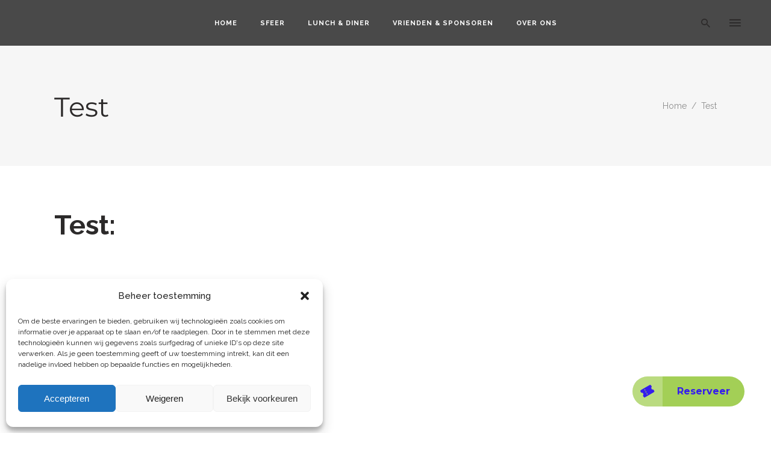

--- FILE ---
content_type: text/html; charset=UTF-8
request_url: https://boerenvoetgolfhaarlemmermeer.nl/test/
body_size: 21602
content:
<!DOCTYPE html>
<html lang="nl-NL">
<head>
    
        <meta charset="UTF-8"/>
        <link rel="profile" href="http://gmpg.org/xfn/11"/>
        
                <meta name="viewport" content="width=device-width,initial-scale=1,user-scalable=yes">
        <title>Test &#8211; Boerenvoetgolf Haarlemmermeer</title>
<script type="application/javascript">var EdgefAjaxUrl = "https://boerenvoetgolfhaarlemmermeer.nl/wp-admin/admin-ajax.php"</script><meta name='robots' content='max-image-preview:large' />
<link rel='dns-prefetch' href='//fonts.googleapis.com' />
<link rel="alternate" type="application/rss+xml" title="Boerenvoetgolf Haarlemmermeer &raquo; feed" href="https://boerenvoetgolfhaarlemmermeer.nl/feed/" />
<link rel="alternate" type="application/rss+xml" title="Boerenvoetgolf Haarlemmermeer &raquo; reacties feed" href="https://boerenvoetgolfhaarlemmermeer.nl/comments/feed/" />
<link rel="alternate" title="oEmbed (JSON)" type="application/json+oembed" href="https://boerenvoetgolfhaarlemmermeer.nl/wp-json/oembed/1.0/embed?url=https%3A%2F%2Fboerenvoetgolfhaarlemmermeer.nl%2Ftest%2F" />
<link rel="alternate" title="oEmbed (XML)" type="text/xml+oembed" href="https://boerenvoetgolfhaarlemmermeer.nl/wp-json/oembed/1.0/embed?url=https%3A%2F%2Fboerenvoetgolfhaarlemmermeer.nl%2Ftest%2F&#038;format=xml" />
<style id='wp-img-auto-sizes-contain-inline-css' type='text/css'>
img:is([sizes=auto i],[sizes^="auto," i]){contain-intrinsic-size:3000px 1500px}
/*# sourceURL=wp-img-auto-sizes-contain-inline-css */
</style>
<link rel='stylesheet' id='sbi_styles-css' href='https://boerenvoetgolfhaarlemmermeer.nl/wp-content/plugins/instagram-feed/css/sbi-styles.min.css?ver=6.10.0' type='text/css' media='all' />
<style id='wp-emoji-styles-inline-css' type='text/css'>

	img.wp-smiley, img.emoji {
		display: inline !important;
		border: none !important;
		box-shadow: none !important;
		height: 1em !important;
		width: 1em !important;
		margin: 0 0.07em !important;
		vertical-align: -0.1em !important;
		background: none !important;
		padding: 0 !important;
	}
/*# sourceURL=wp-emoji-styles-inline-css */
</style>
<style id='wp-block-library-inline-css' type='text/css'>
:root{--wp-block-synced-color:#7a00df;--wp-block-synced-color--rgb:122,0,223;--wp-bound-block-color:var(--wp-block-synced-color);--wp-editor-canvas-background:#ddd;--wp-admin-theme-color:#007cba;--wp-admin-theme-color--rgb:0,124,186;--wp-admin-theme-color-darker-10:#006ba1;--wp-admin-theme-color-darker-10--rgb:0,107,160.5;--wp-admin-theme-color-darker-20:#005a87;--wp-admin-theme-color-darker-20--rgb:0,90,135;--wp-admin-border-width-focus:2px}@media (min-resolution:192dpi){:root{--wp-admin-border-width-focus:1.5px}}.wp-element-button{cursor:pointer}:root .has-very-light-gray-background-color{background-color:#eee}:root .has-very-dark-gray-background-color{background-color:#313131}:root .has-very-light-gray-color{color:#eee}:root .has-very-dark-gray-color{color:#313131}:root .has-vivid-green-cyan-to-vivid-cyan-blue-gradient-background{background:linear-gradient(135deg,#00d084,#0693e3)}:root .has-purple-crush-gradient-background{background:linear-gradient(135deg,#34e2e4,#4721fb 50%,#ab1dfe)}:root .has-hazy-dawn-gradient-background{background:linear-gradient(135deg,#faaca8,#dad0ec)}:root .has-subdued-olive-gradient-background{background:linear-gradient(135deg,#fafae1,#67a671)}:root .has-atomic-cream-gradient-background{background:linear-gradient(135deg,#fdd79a,#004a59)}:root .has-nightshade-gradient-background{background:linear-gradient(135deg,#330968,#31cdcf)}:root .has-midnight-gradient-background{background:linear-gradient(135deg,#020381,#2874fc)}:root{--wp--preset--font-size--normal:16px;--wp--preset--font-size--huge:42px}.has-regular-font-size{font-size:1em}.has-larger-font-size{font-size:2.625em}.has-normal-font-size{font-size:var(--wp--preset--font-size--normal)}.has-huge-font-size{font-size:var(--wp--preset--font-size--huge)}.has-text-align-center{text-align:center}.has-text-align-left{text-align:left}.has-text-align-right{text-align:right}.has-fit-text{white-space:nowrap!important}#end-resizable-editor-section{display:none}.aligncenter{clear:both}.items-justified-left{justify-content:flex-start}.items-justified-center{justify-content:center}.items-justified-right{justify-content:flex-end}.items-justified-space-between{justify-content:space-between}.screen-reader-text{border:0;clip-path:inset(50%);height:1px;margin:-1px;overflow:hidden;padding:0;position:absolute;width:1px;word-wrap:normal!important}.screen-reader-text:focus{background-color:#ddd;clip-path:none;color:#444;display:block;font-size:1em;height:auto;left:5px;line-height:normal;padding:15px 23px 14px;text-decoration:none;top:5px;width:auto;z-index:100000}html :where(.has-border-color){border-style:solid}html :where([style*=border-top-color]){border-top-style:solid}html :where([style*=border-right-color]){border-right-style:solid}html :where([style*=border-bottom-color]){border-bottom-style:solid}html :where([style*=border-left-color]){border-left-style:solid}html :where([style*=border-width]){border-style:solid}html :where([style*=border-top-width]){border-top-style:solid}html :where([style*=border-right-width]){border-right-style:solid}html :where([style*=border-bottom-width]){border-bottom-style:solid}html :where([style*=border-left-width]){border-left-style:solid}html :where(img[class*=wp-image-]){height:auto;max-width:100%}:where(figure){margin:0 0 1em}html :where(.is-position-sticky){--wp-admin--admin-bar--position-offset:var(--wp-admin--admin-bar--height,0px)}@media screen and (max-width:600px){html :where(.is-position-sticky){--wp-admin--admin-bar--position-offset:0px}}

/*# sourceURL=wp-block-library-inline-css */
</style><style id='wp-block-image-inline-css' type='text/css'>
.wp-block-image>a,.wp-block-image>figure>a{display:inline-block}.wp-block-image img{box-sizing:border-box;height:auto;max-width:100%;vertical-align:bottom}@media not (prefers-reduced-motion){.wp-block-image img.hide{visibility:hidden}.wp-block-image img.show{animation:show-content-image .4s}}.wp-block-image[style*=border-radius] img,.wp-block-image[style*=border-radius]>a{border-radius:inherit}.wp-block-image.has-custom-border img{box-sizing:border-box}.wp-block-image.aligncenter{text-align:center}.wp-block-image.alignfull>a,.wp-block-image.alignwide>a{width:100%}.wp-block-image.alignfull img,.wp-block-image.alignwide img{height:auto;width:100%}.wp-block-image .aligncenter,.wp-block-image .alignleft,.wp-block-image .alignright,.wp-block-image.aligncenter,.wp-block-image.alignleft,.wp-block-image.alignright{display:table}.wp-block-image .aligncenter>figcaption,.wp-block-image .alignleft>figcaption,.wp-block-image .alignright>figcaption,.wp-block-image.aligncenter>figcaption,.wp-block-image.alignleft>figcaption,.wp-block-image.alignright>figcaption{caption-side:bottom;display:table-caption}.wp-block-image .alignleft{float:left;margin:.5em 1em .5em 0}.wp-block-image .alignright{float:right;margin:.5em 0 .5em 1em}.wp-block-image .aligncenter{margin-left:auto;margin-right:auto}.wp-block-image :where(figcaption){margin-bottom:1em;margin-top:.5em}.wp-block-image.is-style-circle-mask img{border-radius:9999px}@supports ((-webkit-mask-image:none) or (mask-image:none)) or (-webkit-mask-image:none){.wp-block-image.is-style-circle-mask img{border-radius:0;-webkit-mask-image:url('data:image/svg+xml;utf8,<svg viewBox="0 0 100 100" xmlns="http://www.w3.org/2000/svg"><circle cx="50" cy="50" r="50"/></svg>');mask-image:url('data:image/svg+xml;utf8,<svg viewBox="0 0 100 100" xmlns="http://www.w3.org/2000/svg"><circle cx="50" cy="50" r="50"/></svg>');mask-mode:alpha;-webkit-mask-position:center;mask-position:center;-webkit-mask-repeat:no-repeat;mask-repeat:no-repeat;-webkit-mask-size:contain;mask-size:contain}}:root :where(.wp-block-image.is-style-rounded img,.wp-block-image .is-style-rounded img){border-radius:9999px}.wp-block-image figure{margin:0}.wp-lightbox-container{display:flex;flex-direction:column;position:relative}.wp-lightbox-container img{cursor:zoom-in}.wp-lightbox-container img:hover+button{opacity:1}.wp-lightbox-container button{align-items:center;backdrop-filter:blur(16px) saturate(180%);background-color:#5a5a5a40;border:none;border-radius:4px;cursor:zoom-in;display:flex;height:20px;justify-content:center;opacity:0;padding:0;position:absolute;right:16px;text-align:center;top:16px;width:20px;z-index:100}@media not (prefers-reduced-motion){.wp-lightbox-container button{transition:opacity .2s ease}}.wp-lightbox-container button:focus-visible{outline:3px auto #5a5a5a40;outline:3px auto -webkit-focus-ring-color;outline-offset:3px}.wp-lightbox-container button:hover{cursor:pointer;opacity:1}.wp-lightbox-container button:focus{opacity:1}.wp-lightbox-container button:focus,.wp-lightbox-container button:hover,.wp-lightbox-container button:not(:hover):not(:active):not(.has-background){background-color:#5a5a5a40;border:none}.wp-lightbox-overlay{box-sizing:border-box;cursor:zoom-out;height:100vh;left:0;overflow:hidden;position:fixed;top:0;visibility:hidden;width:100%;z-index:100000}.wp-lightbox-overlay .close-button{align-items:center;cursor:pointer;display:flex;justify-content:center;min-height:40px;min-width:40px;padding:0;position:absolute;right:calc(env(safe-area-inset-right) + 16px);top:calc(env(safe-area-inset-top) + 16px);z-index:5000000}.wp-lightbox-overlay .close-button:focus,.wp-lightbox-overlay .close-button:hover,.wp-lightbox-overlay .close-button:not(:hover):not(:active):not(.has-background){background:none;border:none}.wp-lightbox-overlay .lightbox-image-container{height:var(--wp--lightbox-container-height);left:50%;overflow:hidden;position:absolute;top:50%;transform:translate(-50%,-50%);transform-origin:top left;width:var(--wp--lightbox-container-width);z-index:9999999999}.wp-lightbox-overlay .wp-block-image{align-items:center;box-sizing:border-box;display:flex;height:100%;justify-content:center;margin:0;position:relative;transform-origin:0 0;width:100%;z-index:3000000}.wp-lightbox-overlay .wp-block-image img{height:var(--wp--lightbox-image-height);min-height:var(--wp--lightbox-image-height);min-width:var(--wp--lightbox-image-width);width:var(--wp--lightbox-image-width)}.wp-lightbox-overlay .wp-block-image figcaption{display:none}.wp-lightbox-overlay button{background:none;border:none}.wp-lightbox-overlay .scrim{background-color:#fff;height:100%;opacity:.9;position:absolute;width:100%;z-index:2000000}.wp-lightbox-overlay.active{visibility:visible}@media not (prefers-reduced-motion){.wp-lightbox-overlay.active{animation:turn-on-visibility .25s both}.wp-lightbox-overlay.active img{animation:turn-on-visibility .35s both}.wp-lightbox-overlay.show-closing-animation:not(.active){animation:turn-off-visibility .35s both}.wp-lightbox-overlay.show-closing-animation:not(.active) img{animation:turn-off-visibility .25s both}.wp-lightbox-overlay.zoom.active{animation:none;opacity:1;visibility:visible}.wp-lightbox-overlay.zoom.active .lightbox-image-container{animation:lightbox-zoom-in .4s}.wp-lightbox-overlay.zoom.active .lightbox-image-container img{animation:none}.wp-lightbox-overlay.zoom.active .scrim{animation:turn-on-visibility .4s forwards}.wp-lightbox-overlay.zoom.show-closing-animation:not(.active){animation:none}.wp-lightbox-overlay.zoom.show-closing-animation:not(.active) .lightbox-image-container{animation:lightbox-zoom-out .4s}.wp-lightbox-overlay.zoom.show-closing-animation:not(.active) .lightbox-image-container img{animation:none}.wp-lightbox-overlay.zoom.show-closing-animation:not(.active) .scrim{animation:turn-off-visibility .4s forwards}}@keyframes show-content-image{0%{visibility:hidden}99%{visibility:hidden}to{visibility:visible}}@keyframes turn-on-visibility{0%{opacity:0}to{opacity:1}}@keyframes turn-off-visibility{0%{opacity:1;visibility:visible}99%{opacity:0;visibility:visible}to{opacity:0;visibility:hidden}}@keyframes lightbox-zoom-in{0%{transform:translate(calc((-100vw + var(--wp--lightbox-scrollbar-width))/2 + var(--wp--lightbox-initial-left-position)),calc(-50vh + var(--wp--lightbox-initial-top-position))) scale(var(--wp--lightbox-scale))}to{transform:translate(-50%,-50%) scale(1)}}@keyframes lightbox-zoom-out{0%{transform:translate(-50%,-50%) scale(1);visibility:visible}99%{visibility:visible}to{transform:translate(calc((-100vw + var(--wp--lightbox-scrollbar-width))/2 + var(--wp--lightbox-initial-left-position)),calc(-50vh + var(--wp--lightbox-initial-top-position))) scale(var(--wp--lightbox-scale));visibility:hidden}}
/*# sourceURL=https://boerenvoetgolfhaarlemmermeer.nl/wp-includes/blocks/image/style.min.css */
</style>
<style id='wp-block-paragraph-inline-css' type='text/css'>
.is-small-text{font-size:.875em}.is-regular-text{font-size:1em}.is-large-text{font-size:2.25em}.is-larger-text{font-size:3em}.has-drop-cap:not(:focus):first-letter{float:left;font-size:8.4em;font-style:normal;font-weight:100;line-height:.68;margin:.05em .1em 0 0;text-transform:uppercase}body.rtl .has-drop-cap:not(:focus):first-letter{float:none;margin-left:.1em}p.has-drop-cap.has-background{overflow:hidden}:root :where(p.has-background){padding:1.25em 2.375em}:where(p.has-text-color:not(.has-link-color)) a{color:inherit}p.has-text-align-left[style*="writing-mode:vertical-lr"],p.has-text-align-right[style*="writing-mode:vertical-rl"]{rotate:180deg}
/*# sourceURL=https://boerenvoetgolfhaarlemmermeer.nl/wp-includes/blocks/paragraph/style.min.css */
</style>
<style id='global-styles-inline-css' type='text/css'>
:root{--wp--preset--aspect-ratio--square: 1;--wp--preset--aspect-ratio--4-3: 4/3;--wp--preset--aspect-ratio--3-4: 3/4;--wp--preset--aspect-ratio--3-2: 3/2;--wp--preset--aspect-ratio--2-3: 2/3;--wp--preset--aspect-ratio--16-9: 16/9;--wp--preset--aspect-ratio--9-16: 9/16;--wp--preset--color--black: #000000;--wp--preset--color--cyan-bluish-gray: #abb8c3;--wp--preset--color--white: #ffffff;--wp--preset--color--pale-pink: #f78da7;--wp--preset--color--vivid-red: #cf2e2e;--wp--preset--color--luminous-vivid-orange: #ff6900;--wp--preset--color--luminous-vivid-amber: #fcb900;--wp--preset--color--light-green-cyan: #7bdcb5;--wp--preset--color--vivid-green-cyan: #00d084;--wp--preset--color--pale-cyan-blue: #8ed1fc;--wp--preset--color--vivid-cyan-blue: #0693e3;--wp--preset--color--vivid-purple: #9b51e0;--wp--preset--gradient--vivid-cyan-blue-to-vivid-purple: linear-gradient(135deg,rgb(6,147,227) 0%,rgb(155,81,224) 100%);--wp--preset--gradient--light-green-cyan-to-vivid-green-cyan: linear-gradient(135deg,rgb(122,220,180) 0%,rgb(0,208,130) 100%);--wp--preset--gradient--luminous-vivid-amber-to-luminous-vivid-orange: linear-gradient(135deg,rgb(252,185,0) 0%,rgb(255,105,0) 100%);--wp--preset--gradient--luminous-vivid-orange-to-vivid-red: linear-gradient(135deg,rgb(255,105,0) 0%,rgb(207,46,46) 100%);--wp--preset--gradient--very-light-gray-to-cyan-bluish-gray: linear-gradient(135deg,rgb(238,238,238) 0%,rgb(169,184,195) 100%);--wp--preset--gradient--cool-to-warm-spectrum: linear-gradient(135deg,rgb(74,234,220) 0%,rgb(151,120,209) 20%,rgb(207,42,186) 40%,rgb(238,44,130) 60%,rgb(251,105,98) 80%,rgb(254,248,76) 100%);--wp--preset--gradient--blush-light-purple: linear-gradient(135deg,rgb(255,206,236) 0%,rgb(152,150,240) 100%);--wp--preset--gradient--blush-bordeaux: linear-gradient(135deg,rgb(254,205,165) 0%,rgb(254,45,45) 50%,rgb(107,0,62) 100%);--wp--preset--gradient--luminous-dusk: linear-gradient(135deg,rgb(255,203,112) 0%,rgb(199,81,192) 50%,rgb(65,88,208) 100%);--wp--preset--gradient--pale-ocean: linear-gradient(135deg,rgb(255,245,203) 0%,rgb(182,227,212) 50%,rgb(51,167,181) 100%);--wp--preset--gradient--electric-grass: linear-gradient(135deg,rgb(202,248,128) 0%,rgb(113,206,126) 100%);--wp--preset--gradient--midnight: linear-gradient(135deg,rgb(2,3,129) 0%,rgb(40,116,252) 100%);--wp--preset--font-size--small: 13px;--wp--preset--font-size--medium: 20px;--wp--preset--font-size--large: 36px;--wp--preset--font-size--x-large: 42px;--wp--preset--spacing--20: 0.44rem;--wp--preset--spacing--30: 0.67rem;--wp--preset--spacing--40: 1rem;--wp--preset--spacing--50: 1.5rem;--wp--preset--spacing--60: 2.25rem;--wp--preset--spacing--70: 3.38rem;--wp--preset--spacing--80: 5.06rem;--wp--preset--shadow--natural: 6px 6px 9px rgba(0, 0, 0, 0.2);--wp--preset--shadow--deep: 12px 12px 50px rgba(0, 0, 0, 0.4);--wp--preset--shadow--sharp: 6px 6px 0px rgba(0, 0, 0, 0.2);--wp--preset--shadow--outlined: 6px 6px 0px -3px rgb(255, 255, 255), 6px 6px rgb(0, 0, 0);--wp--preset--shadow--crisp: 6px 6px 0px rgb(0, 0, 0);}:where(.is-layout-flex){gap: 0.5em;}:where(.is-layout-grid){gap: 0.5em;}body .is-layout-flex{display: flex;}.is-layout-flex{flex-wrap: wrap;align-items: center;}.is-layout-flex > :is(*, div){margin: 0;}body .is-layout-grid{display: grid;}.is-layout-grid > :is(*, div){margin: 0;}:where(.wp-block-columns.is-layout-flex){gap: 2em;}:where(.wp-block-columns.is-layout-grid){gap: 2em;}:where(.wp-block-post-template.is-layout-flex){gap: 1.25em;}:where(.wp-block-post-template.is-layout-grid){gap: 1.25em;}.has-black-color{color: var(--wp--preset--color--black) !important;}.has-cyan-bluish-gray-color{color: var(--wp--preset--color--cyan-bluish-gray) !important;}.has-white-color{color: var(--wp--preset--color--white) !important;}.has-pale-pink-color{color: var(--wp--preset--color--pale-pink) !important;}.has-vivid-red-color{color: var(--wp--preset--color--vivid-red) !important;}.has-luminous-vivid-orange-color{color: var(--wp--preset--color--luminous-vivid-orange) !important;}.has-luminous-vivid-amber-color{color: var(--wp--preset--color--luminous-vivid-amber) !important;}.has-light-green-cyan-color{color: var(--wp--preset--color--light-green-cyan) !important;}.has-vivid-green-cyan-color{color: var(--wp--preset--color--vivid-green-cyan) !important;}.has-pale-cyan-blue-color{color: var(--wp--preset--color--pale-cyan-blue) !important;}.has-vivid-cyan-blue-color{color: var(--wp--preset--color--vivid-cyan-blue) !important;}.has-vivid-purple-color{color: var(--wp--preset--color--vivid-purple) !important;}.has-black-background-color{background-color: var(--wp--preset--color--black) !important;}.has-cyan-bluish-gray-background-color{background-color: var(--wp--preset--color--cyan-bluish-gray) !important;}.has-white-background-color{background-color: var(--wp--preset--color--white) !important;}.has-pale-pink-background-color{background-color: var(--wp--preset--color--pale-pink) !important;}.has-vivid-red-background-color{background-color: var(--wp--preset--color--vivid-red) !important;}.has-luminous-vivid-orange-background-color{background-color: var(--wp--preset--color--luminous-vivid-orange) !important;}.has-luminous-vivid-amber-background-color{background-color: var(--wp--preset--color--luminous-vivid-amber) !important;}.has-light-green-cyan-background-color{background-color: var(--wp--preset--color--light-green-cyan) !important;}.has-vivid-green-cyan-background-color{background-color: var(--wp--preset--color--vivid-green-cyan) !important;}.has-pale-cyan-blue-background-color{background-color: var(--wp--preset--color--pale-cyan-blue) !important;}.has-vivid-cyan-blue-background-color{background-color: var(--wp--preset--color--vivid-cyan-blue) !important;}.has-vivid-purple-background-color{background-color: var(--wp--preset--color--vivid-purple) !important;}.has-black-border-color{border-color: var(--wp--preset--color--black) !important;}.has-cyan-bluish-gray-border-color{border-color: var(--wp--preset--color--cyan-bluish-gray) !important;}.has-white-border-color{border-color: var(--wp--preset--color--white) !important;}.has-pale-pink-border-color{border-color: var(--wp--preset--color--pale-pink) !important;}.has-vivid-red-border-color{border-color: var(--wp--preset--color--vivid-red) !important;}.has-luminous-vivid-orange-border-color{border-color: var(--wp--preset--color--luminous-vivid-orange) !important;}.has-luminous-vivid-amber-border-color{border-color: var(--wp--preset--color--luminous-vivid-amber) !important;}.has-light-green-cyan-border-color{border-color: var(--wp--preset--color--light-green-cyan) !important;}.has-vivid-green-cyan-border-color{border-color: var(--wp--preset--color--vivid-green-cyan) !important;}.has-pale-cyan-blue-border-color{border-color: var(--wp--preset--color--pale-cyan-blue) !important;}.has-vivid-cyan-blue-border-color{border-color: var(--wp--preset--color--vivid-cyan-blue) !important;}.has-vivid-purple-border-color{border-color: var(--wp--preset--color--vivid-purple) !important;}.has-vivid-cyan-blue-to-vivid-purple-gradient-background{background: var(--wp--preset--gradient--vivid-cyan-blue-to-vivid-purple) !important;}.has-light-green-cyan-to-vivid-green-cyan-gradient-background{background: var(--wp--preset--gradient--light-green-cyan-to-vivid-green-cyan) !important;}.has-luminous-vivid-amber-to-luminous-vivid-orange-gradient-background{background: var(--wp--preset--gradient--luminous-vivid-amber-to-luminous-vivid-orange) !important;}.has-luminous-vivid-orange-to-vivid-red-gradient-background{background: var(--wp--preset--gradient--luminous-vivid-orange-to-vivid-red) !important;}.has-very-light-gray-to-cyan-bluish-gray-gradient-background{background: var(--wp--preset--gradient--very-light-gray-to-cyan-bluish-gray) !important;}.has-cool-to-warm-spectrum-gradient-background{background: var(--wp--preset--gradient--cool-to-warm-spectrum) !important;}.has-blush-light-purple-gradient-background{background: var(--wp--preset--gradient--blush-light-purple) !important;}.has-blush-bordeaux-gradient-background{background: var(--wp--preset--gradient--blush-bordeaux) !important;}.has-luminous-dusk-gradient-background{background: var(--wp--preset--gradient--luminous-dusk) !important;}.has-pale-ocean-gradient-background{background: var(--wp--preset--gradient--pale-ocean) !important;}.has-electric-grass-gradient-background{background: var(--wp--preset--gradient--electric-grass) !important;}.has-midnight-gradient-background{background: var(--wp--preset--gradient--midnight) !important;}.has-small-font-size{font-size: var(--wp--preset--font-size--small) !important;}.has-medium-font-size{font-size: var(--wp--preset--font-size--medium) !important;}.has-large-font-size{font-size: var(--wp--preset--font-size--large) !important;}.has-x-large-font-size{font-size: var(--wp--preset--font-size--x-large) !important;}
/*# sourceURL=global-styles-inline-css */
</style>

<style id='classic-theme-styles-inline-css' type='text/css'>
/*! This file is auto-generated */
.wp-block-button__link{color:#fff;background-color:#32373c;border-radius:9999px;box-shadow:none;text-decoration:none;padding:calc(.667em + 2px) calc(1.333em + 2px);font-size:1.125em}.wp-block-file__button{background:#32373c;color:#fff;text-decoration:none}
/*# sourceURL=/wp-includes/css/classic-themes.min.css */
</style>
<link rel='stylesheet' id='easy-facebook-likebox-custom-fonts-css' href='https://boerenvoetgolfhaarlemmermeer.nl/wp-content/plugins/easy-facebook-likebox/frontend/assets/css/esf-custom-fonts.css?ver=6.9' type='text/css' media='all' />
<link rel='stylesheet' id='easy-facebook-likebox-popup-styles-css' href='https://boerenvoetgolfhaarlemmermeer.nl/wp-content/plugins/easy-facebook-likebox/facebook/frontend/assets/css/esf-free-popup.css?ver=6.7.2' type='text/css' media='all' />
<link rel='stylesheet' id='easy-facebook-likebox-frontend-css' href='https://boerenvoetgolfhaarlemmermeer.nl/wp-content/plugins/easy-facebook-likebox/facebook/frontend/assets/css/easy-facebook-likebox-frontend.css?ver=6.7.2' type='text/css' media='all' />
<link rel='stylesheet' id='easy-facebook-likebox-customizer-style-css' href='https://boerenvoetgolfhaarlemmermeer.nl/wp-admin/admin-ajax.php?action=easy-facebook-likebox-customizer-style&#038;ver=6.7.2' type='text/css' media='all' />
<link rel='stylesheet' id='weer-css' href='https://boerenvoetgolfhaarlemmermeer.nl/wp-content/plugins/weer/public/css/weer-public.css?ver=1.0.0' type='text/css' media='all' />
<link rel='stylesheet' id='cff-css' href='https://boerenvoetgolfhaarlemmermeer.nl/wp-content/plugins/custom-facebook-feed/assets/css/cff-style.min.css?ver=4.3.4' type='text/css' media='all' />
<link rel='stylesheet' id='sb-font-awesome-css' href='https://boerenvoetgolfhaarlemmermeer.nl/wp-content/plugins/custom-facebook-feed/assets/css/font-awesome.min.css?ver=4.7.0' type='text/css' media='all' />
<link rel='stylesheet' id='cmplz-general-css' href='https://boerenvoetgolfhaarlemmermeer.nl/wp-content/plugins/complianz-gdpr/assets/css/cookieblocker.min.css?ver=1767951924' type='text/css' media='all' />
<link rel='stylesheet' id='onschedule-edge-style-default-style-css' href='https://boerenvoetgolfhaarlemmermeer.nl/wp-content/themes/onschedule/style.css?ver=6.9' type='text/css' media='all' />
<link rel='stylesheet' id='onschedule-edge-style-modules-css' href='https://boerenvoetgolfhaarlemmermeer.nl/wp-content/themes/onschedule/assets/css/modules.min.css?ver=6.9' type='text/css' media='all' />
<style id='onschedule-edge-style-modules-inline-css' type='text/css'>
.vc_row.edgtf-background-center-x { background-position: center 0 !important;}
@media only screen and (min-width: 1025px) {
footer .edgtf-instagram-feed.edgtf-instagram-gallery.edgtf-col-3 li {max-width: 92px;}
footer .edgtf-instagram-feed.edgtf-instagram-gallery.edgtf-col-3 li:nth-child(3n+1){clear: both;}
}
/*# sourceURL=onschedule-edge-style-modules-inline-css */
</style>
<link rel='stylesheet' id='edgtf-font_awesome-css' href='https://boerenvoetgolfhaarlemmermeer.nl/wp-content/themes/onschedule/assets/css/font-awesome/css/font-awesome.min.css?ver=6.9' type='text/css' media='all' />
<link rel='stylesheet' id='edgtf-font_elegant-css' href='https://boerenvoetgolfhaarlemmermeer.nl/wp-content/themes/onschedule/assets/css/elegant-icons/style.min.css?ver=6.9' type='text/css' media='all' />
<link rel='stylesheet' id='edgtf-ion_icons-css' href='https://boerenvoetgolfhaarlemmermeer.nl/wp-content/themes/onschedule/assets/css/ion-icons/css/ionicons.min.css?ver=6.9' type='text/css' media='all' />
<link rel='stylesheet' id='edgtf-linea_icons-css' href='https://boerenvoetgolfhaarlemmermeer.nl/wp-content/themes/onschedule/assets/css/linea-icons/style.css?ver=6.9' type='text/css' media='all' />
<link rel='stylesheet' id='edgtf-simple_line_icons-css' href='https://boerenvoetgolfhaarlemmermeer.nl/wp-content/themes/onschedule/assets/css/simple-line-icons/simple-line-icons.css?ver=6.9' type='text/css' media='all' />
<link rel='stylesheet' id='mediaelement-css' href='https://boerenvoetgolfhaarlemmermeer.nl/wp-includes/js/mediaelement/mediaelementplayer-legacy.min.css?ver=4.2.17' type='text/css' media='all' />
<link rel='stylesheet' id='wp-mediaelement-css' href='https://boerenvoetgolfhaarlemmermeer.nl/wp-includes/js/mediaelement/wp-mediaelement.min.css?ver=6.9' type='text/css' media='all' />
<link rel='stylesheet' id='onschedule-edge-style-style-dynamic-css' href='https://boerenvoetgolfhaarlemmermeer.nl/wp-content/themes/onschedule/assets/css/style_dynamic.css?ver=1742658506' type='text/css' media='all' />
<link rel='stylesheet' id='onschedule-edge-style-modules-responsive-css' href='https://boerenvoetgolfhaarlemmermeer.nl/wp-content/themes/onschedule/assets/css/modules-responsive.min.css?ver=6.9' type='text/css' media='all' />
<link rel='stylesheet' id='onschedule-edge-style-style-dynamic-responsive-css' href='https://boerenvoetgolfhaarlemmermeer.nl/wp-content/themes/onschedule/assets/css/style_dynamic_responsive.css?ver=1742658506' type='text/css' media='all' />
<link rel='stylesheet' id='js_composer_front-css' href='https://boerenvoetgolfhaarlemmermeer.nl/wp-content/plugins/js_composer/assets/css/js_composer.min.css?ver=6.7.0' type='text/css' media='all' />
<link rel='stylesheet' id='onschedule-edge-style-google-fonts-css' href='https://fonts.googleapis.com/css?family=Raleway%3A400%2C500%2C600%2C700%7CRoboto%3A400%2C500%2C600%2C700%7CMontserrat%3A400%2C500%2C600%2C700&#038;subset=latin-ext&#038;ver=1.0.0' type='text/css' media='all' />
<link rel='stylesheet' id='esf-custom-fonts-css' href='https://boerenvoetgolfhaarlemmermeer.nl/wp-content/plugins/easy-facebook-likebox/frontend/assets/css/esf-custom-fonts.css?ver=6.9' type='text/css' media='all' />
<link rel='stylesheet' id='esf-insta-frontend-css' href='https://boerenvoetgolfhaarlemmermeer.nl/wp-content/plugins/easy-facebook-likebox//instagram/frontend/assets/css/esf-insta-frontend.css?ver=6.9' type='text/css' media='all' />
<link rel='stylesheet' id='esf-insta-customizer-style-css' href='https://boerenvoetgolfhaarlemmermeer.nl/wp-admin/admin-ajax.php?action=esf-insta-customizer-style&#038;ver=6.9' type='text/css' media='all' />
<!--n2css--><!--n2js--><script type="text/javascript" src="https://boerenvoetgolfhaarlemmermeer.nl/wp-includes/js/jquery/jquery.min.js?ver=3.7.1" id="jquery-core-js"></script>
<script type="text/javascript" src="https://boerenvoetgolfhaarlemmermeer.nl/wp-includes/js/jquery/jquery-migrate.min.js?ver=3.4.1" id="jquery-migrate-js"></script>
<script type="text/javascript" src="https://boerenvoetgolfhaarlemmermeer.nl/wp-content/plugins/easy-facebook-likebox/facebook/frontend/assets/js/esf-free-popup.min.js?ver=6.7.2" id="easy-facebook-likebox-popup-script-js"></script>
<script type="text/javascript" id="easy-facebook-likebox-public-script-js-extra">
/* <![CDATA[ */
var public_ajax = {"ajax_url":"https://boerenvoetgolfhaarlemmermeer.nl/wp-admin/admin-ajax.php","efbl_is_fb_pro":""};
//# sourceURL=easy-facebook-likebox-public-script-js-extra
/* ]]> */
</script>
<script type="text/javascript" src="https://boerenvoetgolfhaarlemmermeer.nl/wp-content/plugins/easy-facebook-likebox/facebook/frontend/assets/js/public.js?ver=6.7.2" id="easy-facebook-likebox-public-script-js"></script>
<script type="text/javascript" src="https://boerenvoetgolfhaarlemmermeer.nl/wp-content/plugins/weer/public/js/weer-public.js?ver=1.0.0" id="weer-js"></script>
<script type="text/javascript" src="https://boerenvoetgolfhaarlemmermeer.nl/wp-content/plugins/easy-facebook-likebox/frontend/assets/js/imagesloaded.pkgd.min.js?ver=6.9" id="imagesloaded.pkgd.min-js"></script>
<script type="text/javascript" id="esf-insta-public-js-extra">
/* <![CDATA[ */
var esf_insta = {"ajax_url":"https://boerenvoetgolfhaarlemmermeer.nl/wp-admin/admin-ajax.php","version":"free","nonce":"0d25c12ffc"};
//# sourceURL=esf-insta-public-js-extra
/* ]]> */
</script>
<script type="text/javascript" src="https://boerenvoetgolfhaarlemmermeer.nl/wp-content/plugins/easy-facebook-likebox//instagram/frontend/assets/js/esf-insta-public.js?ver=1" id="esf-insta-public-js"></script>
<link rel="https://api.w.org/" href="https://boerenvoetgolfhaarlemmermeer.nl/wp-json/" /><link rel="alternate" title="JSON" type="application/json" href="https://boerenvoetgolfhaarlemmermeer.nl/wp-json/wp/v2/pages/6137" /><link rel="EditURI" type="application/rsd+xml" title="RSD" href="https://boerenvoetgolfhaarlemmermeer.nl/xmlrpc.php?rsd" />
<meta name="generator" content="WordPress 6.9" />
<link rel="canonical" href="https://boerenvoetgolfhaarlemmermeer.nl/test/" />
<link rel='shortlink' href='https://boerenvoetgolfhaarlemmermeer.nl/?p=6137' />
			<style>.cmplz-hidden {
					display: none !important;
				}</style>
<!-- Meta Pixel Code -->
<script type='text/javascript'>
!function(f,b,e,v,n,t,s){if(f.fbq)return;n=f.fbq=function(){n.callMethod?
n.callMethod.apply(n,arguments):n.queue.push(arguments)};if(!f._fbq)f._fbq=n;
n.push=n;n.loaded=!0;n.version='2.0';n.queue=[];t=b.createElement(e);t.async=!0;
t.src=v;s=b.getElementsByTagName(e)[0];s.parentNode.insertBefore(t,s)}(window,
document,'script','https://connect.facebook.net/en_US/fbevents.js?v=next');
</script>
<!-- End Meta Pixel Code -->
<script type='text/javascript'>var url = window.location.origin + '?ob=open-bridge';
            fbq('set', 'openbridge', '1090075029222543', url);
fbq('init', '1090075029222543', {}, {
    "agent": "wordpress-6.9-4.1.4"
})</script><script type='text/javascript'>
    fbq('track', 'PageView', []);
  </script><meta name="generator" content="Powered by WPBakery Page Builder - drag and drop page builder for WordPress."/>
<link rel="icon" href="https://boerenvoetgolfhaarlemmermeer.nl/wp-content/uploads/2022/04/cropped-Logo-Boerenvoetgolf-RGB-32x32.png" sizes="32x32" />
<link rel="icon" href="https://boerenvoetgolfhaarlemmermeer.nl/wp-content/uploads/2022/04/cropped-Logo-Boerenvoetgolf-RGB-192x192.png" sizes="192x192" />
<link rel="apple-touch-icon" href="https://boerenvoetgolfhaarlemmermeer.nl/wp-content/uploads/2022/04/cropped-Logo-Boerenvoetgolf-RGB-180x180.png" />
<meta name="msapplication-TileImage" content="https://boerenvoetgolfhaarlemmermeer.nl/wp-content/uploads/2022/04/cropped-Logo-Boerenvoetgolf-RGB-270x270.png" />
		<style type="text/css" id="wp-custom-css">
			.edgtf-iwt.edgtf-iwt-icon-top .edgtf-iwt-content{
    padding-top:10px;
}
.edgtf-image-gallery .edgtf-ig-grid .edgtf-ig-image img{
    background-color:white;
    height:150px !important;
    width:150px;
    object-fit:scale-down !important;
}


.edgtf-pt-title-holder{
    font-size:18px !important;
}
#PriceTable h2{
    text-shadow: 2px 2px 5px #000000;
}
#PriceTable p{
    text-shadow: 2px 2px 5px #000000;
}
#RijTekst h2{
    text-shadow: 2px 2px 5px #000000;
    font-size:25px;
}
.edgtf-page-header .edgtf-fixed-wrapper.fixed .edgtf-menu-area{
    display:none !important;
}
#Topscorelijst{
    color:white;
    font-size:18px;
}
#TekstBoerenVoetGolf{
    color:white;
}
#RijTekstBoerenVoetGolf{
    background-color:#294178;
}
.edgtf-price-table.edgtf-pt-standard .edgtf-pt-inner ul li.edgtf-pt-title-holder{
    background-color:#294178;
}

.Reserveerbutton{
    Border-radius:20px;
    padding: 20px 50px !important;
}
.mood4{
    Border-radius:20px;
    padding: 15px 40px !important;
}


#Teskstcornhole{
    font-family: Raleway,sans-serif;
    font-size: 14px;
    line-height: 26px;
    font-weight: 400;
    color: WHITE !IMPORTANT;
    -webkit-font-smoothing: antialiased;

    Margin-right:20px;
}
#Teskstcornhole a{
    font-family: Raleway,sans-serif;

    color: WHITE !IMPORTANT;

}

.edgtf-page-header{
	background-color:rgba(0, 0, 0, 0.7) !important;
}
@media screen and (max-width: 800px) {
    .wpb_single_image img{
        max-width:50% !important;
    }
    .edgtf-image-gallery .edgtf-ig-grid.edgtf-ig-columns-3 .edgtf-ig-image{
        width:33%;
    }
    #Teskstcornhole{
        font-family: Raleway,sans-serif;
        font-size: 14px;
        line-height: 26px;
        font-weight: 400;
        color: WHITE !IMPORTANT;
        -webkit-font-smoothing: antialiased;
        text-align:center;
        Margin-right:20px;
    }

    #Home,.vc_custom_1681567058342{
        background-image:url(https://boerenvoetgolfhaarlemmermeer.nl/wp-content/uploads/2023/04/Website-achtergrond.jpg)!important;
    }
    .edgtf-mobile-header{
        display:none !important;
    }
    h2{
        margin-top:20px !important;
        text-align:center;
    }
    #TekstBoerenVoetGolf p{
        text-align:center !important;
    }
	
	.vc_column_container>.vc_column-inner{
		padding-left:0px !important;
		padding-right:0px !important;
		
	}
	
	#Mood4{
		min-height:100vh;
	}

	
    @media only screen and (max-width: 768px) {
        /* For mobile phones: */
        .wpb_single_image img{
            min-width:100%;
        }
			.slider{
				min-width:100%;
			}
				.slide{
				min-width:100%;
			}	
html, body {
  overflow-x: hidden;
  width: 100% !important;
}
    }
.edgtf-page-header {
	background-color:white !important;
		display:block;
}
	#menu-boerenvoetgolf-2, #menu-boerenvoetgolf-1{
		display:none;
}
	.edgtf-search-opener .edgtf-search-opener-wrapper>*{
		display:none;
	}
	.edgtf-side-menu{
		min-width:100%;
	}
	.vc_row{
		margin:0px;
	}
	.edgtf-image-gallery{
		min-width:100% !important;
	}
	.vc_empty_space{
		height:10px !important;
	}
	h4{
	font-size:15px !important;
	}
	.vc_custom_1742039719778{
		  word-break: break-all;

	}

		</style>
		<noscript><style> .wpb_animate_when_almost_visible { opacity: 1; }</style></noscript></head>
<body class="wp-singular page-template-default page page-id-6137 wp-theme-onschedule wp-child-theme-onschedule-child edgt-core-1.1.1 onschedule child-child-ver- onschedule-ver-1.8 edgtf-smooth-page-transitions edgtf-smooth-page-transitions-fadeout edgtf-grid-1300 edgtf-fade-push-text-right edgtf-header-standard edgtf-fixed-on-scroll edgtf-default-mobile-header edgtf-sticky-up-mobile-header edgtf-dropdown-animate-height edgtf-side-menu-slide-from-right edgtf-search-covers-header wpb-js-composer js-comp-ver-6.7.0 vc_responsive" itemscope itemtype="//schema.org/WebPage">
    <section class="edgtf-side-menu">
	<div class="edgtf-close-side-menu-holder">
		<a class="edgtf-close-side-menu" href="#" target="_self">
			<span class="ion-android-close"></span>
		</a>
	</div>
	<div id="nav_menu-4" class="widget edgtf-sidearea widget_nav_menu"><div class="menu-boerenvoetgolf-container"><ul id="menu-boerenvoetgolf" class="menu"><li id="menu-item-6266" class="menu-item menu-item-type-post_type menu-item-object-page menu-item-home menu-item-6266"><a href="https://boerenvoetgolfhaarlemmermeer.nl/">Home</a></li>
<li id="menu-item-6267" class="menu-item menu-item-type-post_type menu-item-object-page menu-item-6267"><a href="https://boerenvoetgolfhaarlemmermeer.nl/sfeer/">Sfeer</a></li>
<li id="menu-item-6312" class="menu-item menu-item-type-post_type menu-item-object-page menu-item-6312"><a href="https://boerenvoetgolfhaarlemmermeer.nl/lunch-diner/">Lunch &amp; Diner</a></li>
<li id="menu-item-6318" class="menu-item menu-item-type-post_type menu-item-object-page menu-item-6318"><a href="https://boerenvoetgolfhaarlemmermeer.nl/vrienden-sponsoren/">Vrienden &amp; Sponsoren</a></li>
<li id="menu-item-6326" class="menu-item menu-item-type-post_type menu-item-object-page menu-item-6326"><a href="https://boerenvoetgolfhaarlemmermeer.nl/over-ons/">Over ons</a></li>
</ul></div></div><div id="text-14" class="widget edgtf-sidearea widget_text">			<div class="textwidget"><h3 style="display: none;">onSchedule</h3></div>
		</div></section>
    <div class="bw-widget" data-domain="boerenvoetgolfhaarlemmermeer" data-use-ga="false" data-button-text="Reserveer">
    </div>

    <script language="javascript">
        ;(function (d, t) {
            var s = d.createElement(t)
            s.async = true
            s.src = 'https://widgetcdn.briqbookings.com/widget/widget.js'

            var r = d.getElementsByTagName(t)[0]
            r.parentNode.insertBefore(s, r)
        })(document, 'script')
    </script>


        <div class="edgtf-wrapper">
        <div class="edgtf-wrapper-inner">
            
<header class="edgtf-page-header">
            <div class="edgtf-fixed-wrapper">
            <div class="edgtf-menu-area edgtf-menu-center">
		<form action="https://boerenvoetgolfhaarlemmermeer.nl/" class="edgtf-search-cover" method="get">
				<div class="edgtf-form-holder-outer">
				<div class="edgtf-form-holder">
					<div class="edgtf-form-holder-inner">
						<input type="text" placeholder="Search for..." name="s" class="edgtf-input-field" autocomplete="off" />
						<div class="edgtf-search-close">
							<a href="#"><i class="edgtf-icon-ion-icon ion-android-close " ></i></a>
						</div>
					</div>
				</div>
			</div>
			</form>                <div class="edgtf-vertical-align-containers">
            <div class="edgtf-position-left">
                <div class="edgtf-position-left-inner">
                                                        </div>
            </div>
				            <div class="edgtf-position-center">
	                <div class="edgtf-position-center-inner">
	                    
<nav class="edgtf-main-menu edgtf-drop-down edgtf-default-nav">
    <ul id="menu-boerenvoetgolf-1" class="clearfix"><li id="nav-menu-item-6266" class="menu-item menu-item-type-post_type menu-item-object-page menu-item-home  narrow"><a href="https://boerenvoetgolfhaarlemmermeer.nl/" class=""><span class="item_outer"><span class="item_text">Home</span></span></a></li>
<li id="nav-menu-item-6267" class="menu-item menu-item-type-post_type menu-item-object-page  narrow"><a href="https://boerenvoetgolfhaarlemmermeer.nl/sfeer/" class=""><span class="item_outer"><span class="item_text">Sfeer</span></span></a></li>
<li id="nav-menu-item-6312" class="menu-item menu-item-type-post_type menu-item-object-page  narrow"><a href="https://boerenvoetgolfhaarlemmermeer.nl/lunch-diner/" class=""><span class="item_outer"><span class="item_text">Lunch &amp; Diner</span></span></a></li>
<li id="nav-menu-item-6318" class="menu-item menu-item-type-post_type menu-item-object-page  narrow"><a href="https://boerenvoetgolfhaarlemmermeer.nl/vrienden-sponsoren/" class=""><span class="item_outer"><span class="item_text">Vrienden &amp; Sponsoren</span></span></a></li>
<li id="nav-menu-item-6326" class="menu-item menu-item-type-post_type menu-item-object-page  narrow"><a href="https://boerenvoetgolfhaarlemmermeer.nl/over-ons/" class=""><span class="item_outer"><span class="item_text">Over ons</span></span></a></li>
</ul></nav>

	                </div>
	            </div>
			            <div class="edgtf-position-right">
                <div class="edgtf-position-right-inner">
					                    
                    
	    <a  style="font-size: 20px;margin: 0 28px 0 7px;"		    class="edgtf-search-opener" href="javascript:void(0)">
            <span class="edgtf-search-opener-wrapper">
                <i class="edgtf-icon-ion-icon ion-android-search " ></i>	                        </span>
	    </a>
    		<a class="edgtf-side-menu-button-opener" href="javascript:void(0)" style="margin: 0 0px 0 0px">
						<span class="edgtf-side-menu-icon ion-android-menu"></span>
		</a>
	                </div>
            </div>
        </div>
            </div>
                        </div>
        </header>


<header class="edgtf-mobile-header">
    <div class="edgtf-mobile-header-inner">
                <div class="edgtf-mobile-header-holder">
            <div class="edgtf-grid">
                <div class="edgtf-vertical-align-containers">
                                            <div class="edgtf-mobile-menu-opener">
                            <a href="javascript:void(0)">
                                <div class="edgtf-mo-icon-holder">
                                    <span class="edgtf-mo-lines">
                                        <span class="edgtf-mo-line edgtf-line-1"></span>
                                        <span class="edgtf-mo-line edgtf-line-2"></span>
                                        <span class="edgtf-mo-line edgtf-line-3"></span>
                                    </span>
                                                                    </div>
                            </a>
                        </div>
                                                            <div class="edgtf-position-right">
                        <div class="edgtf-position-right-inner">
                                                    </div>
                    </div>
                </div> <!-- close .edgtf-vertical-align-containers -->
            </div>
        </div>
        
	<nav class="edgtf-mobile-nav" role="navigation" aria-label="Mobile Menu">
		<div class="edgtf-grid">
			<ul id="menu-boerenvoetgolf-2" class=""><li id="mobile-menu-item-6266" class="menu-item menu-item-type-post_type menu-item-object-page menu-item-home "><a href="https://boerenvoetgolfhaarlemmermeer.nl/" class=""><span>Home</span></a></li>
<li id="mobile-menu-item-6267" class="menu-item menu-item-type-post_type menu-item-object-page "><a href="https://boerenvoetgolfhaarlemmermeer.nl/sfeer/" class=""><span>Sfeer</span></a></li>
<li id="mobile-menu-item-6312" class="menu-item menu-item-type-post_type menu-item-object-page "><a href="https://boerenvoetgolfhaarlemmermeer.nl/lunch-diner/" class=""><span>Lunch &amp; Diner</span></a></li>
<li id="mobile-menu-item-6318" class="menu-item menu-item-type-post_type menu-item-object-page "><a href="https://boerenvoetgolfhaarlemmermeer.nl/vrienden-sponsoren/" class=""><span>Vrienden &amp; Sponsoren</span></a></li>
<li id="mobile-menu-item-6326" class="menu-item menu-item-type-post_type menu-item-object-page "><a href="https://boerenvoetgolfhaarlemmermeer.nl/over-ons/" class=""><span>Over ons</span></a></li>
</ul>		</div>
	</nav>

            </div>
</header> <!-- close .edgtf-mobile-header -->

	
	        			<a id='edgtf-back-to-top' href='#'>
                <span class="edgtf-icon-stack">
                     <i class="edgtf-icon-font-awesome fa fa-angle-up " ></i>                </span>
			</a>
		<div class="edgtf-fullscreen-menu-holder-outer">
	<div class="edgtf-fullscreen-menu-holder">
		<div class="edgtf-fullscreen-menu-holder-inner">
							<div class="edgtf-fullscreen-above-menu-widget-holder">
					<div class="widget_block widget_media_image edgtf-fullscreen-menu-above-widget">
<figure class="wp-block-image size-full"><img decoding="async" width="177" height="177" src="https://boerenvoetgolfhaarlemmermeer.nl/wp-content/uploads/2023/04/Logo-Boerenvoetgolf-RGB-2.png" alt="" class="wp-image-5979" srcset="https://boerenvoetgolfhaarlemmermeer.nl/wp-content/uploads/2023/04/Logo-Boerenvoetgolf-RGB-2.png 177w, https://boerenvoetgolfhaarlemmermeer.nl/wp-content/uploads/2023/04/Logo-Boerenvoetgolf-RGB-2-150x150.png 150w" sizes="(max-width: 177px) 100vw, 177px" /></figure>
</div>				</div>
			<nav class="edgtf-fullscreen-menu">
	<ul id="menu-boerenvoetgolf-3" class=""><li id="popup-menu-item-6266" class="menu-item menu-item-type-post_type menu-item-object-page menu-item-home "><a href="https://boerenvoetgolfhaarlemmermeer.nl/" class=""><span>Home</span></a></li>
<li id="popup-menu-item-6267" class="menu-item menu-item-type-post_type menu-item-object-page "><a href="https://boerenvoetgolfhaarlemmermeer.nl/sfeer/" class=""><span>Sfeer</span></a></li>
<li id="popup-menu-item-6312" class="menu-item menu-item-type-post_type menu-item-object-page "><a href="https://boerenvoetgolfhaarlemmermeer.nl/lunch-diner/" class=""><span>Lunch &amp; Diner</span></a></li>
<li id="popup-menu-item-6318" class="menu-item menu-item-type-post_type menu-item-object-page "><a href="https://boerenvoetgolfhaarlemmermeer.nl/vrienden-sponsoren/" class=""><span>Vrienden &amp; Sponsoren</span></a></li>
<li id="popup-menu-item-6326" class="menu-item menu-item-type-post_type menu-item-object-page "><a href="https://boerenvoetgolfhaarlemmermeer.nl/over-ons/" class=""><span>Over ons</span></a></li>
</ul></nav>				<div class="edgtf-fullscreen-below-menu-widget-holder">
					<div class="widget_block edgtf-fullscreen-menu-below-widget">
<div id="sb_instagram"  class="sbi sbi_mob_col_1 sbi_tab_col_2 sbi_col_4 sbi_width_resp sbi_palette_custom_1" style="padding-bottom: 10px;"	 data-feedid="*1"  data-res="auto" data-cols="4" data-colsmobile="1" data-colstablet="2" data-num="8" data-nummobile="4" data-item-padding="5"	 data-shortcode-atts="{&quot;cachetime&quot;:720}"  data-postid="6137" data-locatornonce="5df39d9415" data-imageaspectratio="1:1" data-sbi-flags="favorLocal,gdpr">
	<div class="sb_instagram_header  sbi_medium sbi_header_palette_custom_1"   >
	<a class="sbi_header_link" target="_blank"
	   rel="nofollow noopener" href="https://www.instagram.com/boerenvoetgolfhaarlemmermeer/" title="@boerenvoetgolfhaarlemmermeer">
		<div class="sbi_header_text">
			<div class="sbi_header_img"  data-avatar-url="https://scontent-fra3-2.xx.fbcdn.net/v/t51.75761-15/511497962_18010489499759144_8617460296950949641_n.jpg?_nc_cat=111&amp;ccb=1-7&amp;_nc_sid=7d201b&amp;_nc_ohc=9K9WCU-M43IQ7kNvwGZmKzU&amp;_nc_oc=AdnKPhKOWBZOl4YusIOfngdhh69E2aLF4YIL8obrWN7XZ4Rmvwb5F3pc7JH2GL1oqyVA2bUDJMUrZ8THAN7xLO5h&amp;_nc_zt=23&amp;_nc_ht=scontent-fra3-2.xx&amp;edm=AL-3X8kEAAAA&amp;_nc_gid=K3VVl1-sBGSIya1LVGgCqg&amp;oh=00_Afp3lUQSigdZB_7K88hJJXaZSMFqbvI0EH3pcxihxDsnIA&amp;oe=695D913C">
									<div class="sbi_header_img_hover"  ><svg class="sbi_new_logo fa-instagram fa-w-14" aria-hidden="true" data-fa-processed="" aria-label="Instagram" data-prefix="fab" data-icon="instagram" role="img" viewBox="0 0 448 512">
                    <path fill="currentColor" d="M224.1 141c-63.6 0-114.9 51.3-114.9 114.9s51.3 114.9 114.9 114.9S339 319.5 339 255.9 287.7 141 224.1 141zm0 189.6c-41.1 0-74.7-33.5-74.7-74.7s33.5-74.7 74.7-74.7 74.7 33.5 74.7 74.7-33.6 74.7-74.7 74.7zm146.4-194.3c0 14.9-12 26.8-26.8 26.8-14.9 0-26.8-12-26.8-26.8s12-26.8 26.8-26.8 26.8 12 26.8 26.8zm76.1 27.2c-1.7-35.9-9.9-67.7-36.2-93.9-26.2-26.2-58-34.4-93.9-36.2-37-2.1-147.9-2.1-184.9 0-35.8 1.7-67.6 9.9-93.9 36.1s-34.4 58-36.2 93.9c-2.1 37-2.1 147.9 0 184.9 1.7 35.9 9.9 67.7 36.2 93.9s58 34.4 93.9 36.2c37 2.1 147.9 2.1 184.9 0 35.9-1.7 67.7-9.9 93.9-36.2 26.2-26.2 34.4-58 36.2-93.9 2.1-37 2.1-147.8 0-184.8zM398.8 388c-7.8 19.6-22.9 34.7-42.6 42.6-29.5 11.7-99.5 9-132.1 9s-102.7 2.6-132.1-9c-19.6-7.8-34.7-22.9-42.6-42.6-11.7-29.5-9-99.5-9-132.1s-2.6-102.7 9-132.1c7.8-19.6 22.9-34.7 42.6-42.6 29.5-11.7 99.5-9 132.1-9s102.7-2.6 132.1 9c19.6 7.8 34.7 22.9 42.6 42.6 11.7 29.5 9 99.5 9 132.1s2.7 102.7-9 132.1z"></path>
                </svg></div>
					<img decoding="async"  src="https://boerenvoetgolfhaarlemmermeer.nl/wp-content/uploads/sb-instagram-feed-images/boerenvoetgolfhaarlemmermeer.webp" alt="" width="50" height="50">
				
							</div>

			<div class="sbi_feedtheme_header_text">
				<h3 style="color: rgb(255,255,255);">boerenvoetgolfhaarlemmermeer</h3>
									<p class="sbi_bio" style="color: rgb(255,255,255);">info@boerenvoetgolfhaarlemmermeer.nl<br>
0643751307</p>
							</div>
		</div>
	</a>
</div>

	<div id="sbi_images"  style="gap: 10px;">
		<div class="sbi_item sbi_type_image sbi_new sbi_transition"
	id="sbi_17931297651153219" data-date="1766652300">
	<div class="sbi_photo_wrap">
		<a class="sbi_photo" href="https://www.instagram.com/p/DSriFp4iDzR/" target="_blank" rel="noopener nofollow"
			data-full-res="https://scontent-fra3-2.cdninstagram.com/v/t51.82787-15/605401024_18031037435759144_4978677053003032875_n.jpg?stp=dst-jpg_e35_tt6&#038;_nc_cat=111&#038;ccb=7-5&#038;_nc_sid=18de74&#038;efg=eyJlZmdfdGFnIjoiRkVFRC5iZXN0X2ltYWdlX3VybGdlbi5DMyJ9&#038;_nc_ohc=OBJJgGWdc0MQ7kNvwH8m7aZ&#038;_nc_oc=AdlyvtCMmbCjx-32yq7oA1zrdI1m-XTSVYOeSVA51ejmYMt5GCDeS3YcCbezGGbexPs7eBQq3zqlB6kauHNJ3jl5&#038;_nc_zt=23&#038;_nc_ht=scontent-fra3-2.cdninstagram.com&#038;edm=AM6HXa8EAAAA&#038;_nc_gid=cPNnKaeIJFlsJEroKCwiVw&#038;oh=00_Afq0SlY88QDySfw-4ZcG4m7wKEKFCZ7SVA3ohAv5OKrNhg&#038;oe=695D9451"
			data-img-src-set="{&quot;d&quot;:&quot;https:\/\/scontent-fra3-2.cdninstagram.com\/v\/t51.82787-15\/605401024_18031037435759144_4978677053003032875_n.jpg?stp=dst-jpg_e35_tt6&amp;_nc_cat=111&amp;ccb=7-5&amp;_nc_sid=18de74&amp;efg=eyJlZmdfdGFnIjoiRkVFRC5iZXN0X2ltYWdlX3VybGdlbi5DMyJ9&amp;_nc_ohc=OBJJgGWdc0MQ7kNvwH8m7aZ&amp;_nc_oc=AdlyvtCMmbCjx-32yq7oA1zrdI1m-XTSVYOeSVA51ejmYMt5GCDeS3YcCbezGGbexPs7eBQq3zqlB6kauHNJ3jl5&amp;_nc_zt=23&amp;_nc_ht=scontent-fra3-2.cdninstagram.com&amp;edm=AM6HXa8EAAAA&amp;_nc_gid=cPNnKaeIJFlsJEroKCwiVw&amp;oh=00_Afq0SlY88QDySfw-4ZcG4m7wKEKFCZ7SVA3ohAv5OKrNhg&amp;oe=695D9451&quot;,&quot;150&quot;:&quot;https:\/\/scontent-fra3-2.cdninstagram.com\/v\/t51.82787-15\/605401024_18031037435759144_4978677053003032875_n.jpg?stp=dst-jpg_e35_tt6&amp;_nc_cat=111&amp;ccb=7-5&amp;_nc_sid=18de74&amp;efg=eyJlZmdfdGFnIjoiRkVFRC5iZXN0X2ltYWdlX3VybGdlbi5DMyJ9&amp;_nc_ohc=OBJJgGWdc0MQ7kNvwH8m7aZ&amp;_nc_oc=AdlyvtCMmbCjx-32yq7oA1zrdI1m-XTSVYOeSVA51ejmYMt5GCDeS3YcCbezGGbexPs7eBQq3zqlB6kauHNJ3jl5&amp;_nc_zt=23&amp;_nc_ht=scontent-fra3-2.cdninstagram.com&amp;edm=AM6HXa8EAAAA&amp;_nc_gid=cPNnKaeIJFlsJEroKCwiVw&amp;oh=00_Afq0SlY88QDySfw-4ZcG4m7wKEKFCZ7SVA3ohAv5OKrNhg&amp;oe=695D9451&quot;,&quot;320&quot;:&quot;https:\/\/scontent-fra3-2.cdninstagram.com\/v\/t51.82787-15\/605401024_18031037435759144_4978677053003032875_n.jpg?stp=dst-jpg_e35_tt6&amp;_nc_cat=111&amp;ccb=7-5&amp;_nc_sid=18de74&amp;efg=eyJlZmdfdGFnIjoiRkVFRC5iZXN0X2ltYWdlX3VybGdlbi5DMyJ9&amp;_nc_ohc=OBJJgGWdc0MQ7kNvwH8m7aZ&amp;_nc_oc=AdlyvtCMmbCjx-32yq7oA1zrdI1m-XTSVYOeSVA51ejmYMt5GCDeS3YcCbezGGbexPs7eBQq3zqlB6kauHNJ3jl5&amp;_nc_zt=23&amp;_nc_ht=scontent-fra3-2.cdninstagram.com&amp;edm=AM6HXa8EAAAA&amp;_nc_gid=cPNnKaeIJFlsJEroKCwiVw&amp;oh=00_Afq0SlY88QDySfw-4ZcG4m7wKEKFCZ7SVA3ohAv5OKrNhg&amp;oe=695D9451&quot;,&quot;640&quot;:&quot;https:\/\/scontent-fra3-2.cdninstagram.com\/v\/t51.82787-15\/605401024_18031037435759144_4978677053003032875_n.jpg?stp=dst-jpg_e35_tt6&amp;_nc_cat=111&amp;ccb=7-5&amp;_nc_sid=18de74&amp;efg=eyJlZmdfdGFnIjoiRkVFRC5iZXN0X2ltYWdlX3VybGdlbi5DMyJ9&amp;_nc_ohc=OBJJgGWdc0MQ7kNvwH8m7aZ&amp;_nc_oc=AdlyvtCMmbCjx-32yq7oA1zrdI1m-XTSVYOeSVA51ejmYMt5GCDeS3YcCbezGGbexPs7eBQq3zqlB6kauHNJ3jl5&amp;_nc_zt=23&amp;_nc_ht=scontent-fra3-2.cdninstagram.com&amp;edm=AM6HXa8EAAAA&amp;_nc_gid=cPNnKaeIJFlsJEroKCwiVw&amp;oh=00_Afq0SlY88QDySfw-4ZcG4m7wKEKFCZ7SVA3ohAv5OKrNhg&amp;oe=695D9451&quot;}">
			<span class="sbi-screenreader">Fijne kerstdagen gewenst!🎄🎅

Wij willen iedereen h</span>
									<img decoding="async" src="https://boerenvoetgolfhaarlemmermeer.nl/wp-content/plugins/instagram-feed/img/placeholder.png" alt="Fijne kerstdagen gewenst!🎄🎅

Wij willen iedereen hartelijk bedanken voor de gezellige bezoeken aan Boerenvoetgolf Haarlemmermeer dit jaar.
Bedankt voor de leuke momenten, het lachen en natuurlijk de gezelligheid😁

Wij kijken vol enthousiasme uit naar 2026, want er staan weer leuke en nieuwe dingen op de planning!🥳

Tot snel bij Boerenvoetgolf Haarlemmermeer⚽️⛳️" aria-hidden="true">
		</a>
	</div>
</div><div class="sbi_item sbi_type_image sbi_new sbi_transition"
	id="sbi_18036675404430779" data-date="1754474414">
	<div class="sbi_photo_wrap">
		<a class="sbi_photo" href="https://www.instagram.com/p/DNAmnRoN6pQ/" target="_blank" rel="noopener nofollow"
			data-full-res="https://scontent-fra5-2.cdninstagram.com/v/t39.30808-6/529350544_754571420656103_8298228749352777231_n.jpg?stp=dst-jpg_e35_tt6&#038;_nc_cat=109&#038;ccb=7-5&#038;_nc_sid=18de74&#038;efg=eyJlZmdfdGFnIjoiRkVFRC5iZXN0X2ltYWdlX3VybGdlbi5DMyJ9&#038;_nc_ohc=PIbjxqYecYAQ7kNvwH-MCSb&#038;_nc_oc=Adna3jVP6L8jKhBExxnFQRXEsRjR4XYzMPIp9Wu7kwOgUEqhkPR6rp-e_bPeaYaXwUinHBPbYqcDAwAg7UTeH9S4&#038;_nc_zt=23&#038;_nc_ht=scontent-fra5-2.cdninstagram.com&#038;edm=AM6HXa8EAAAA&#038;_nc_gid=cPNnKaeIJFlsJEroKCwiVw&#038;oh=00_AfoWy0cucSwgEEOeKHwGdTg6yB6HZAwC19KJMucqSSaUcw&#038;oe=695D9F0D"
			data-img-src-set="{&quot;d&quot;:&quot;https:\/\/scontent-fra5-2.cdninstagram.com\/v\/t39.30808-6\/529350544_754571420656103_8298228749352777231_n.jpg?stp=dst-jpg_e35_tt6&amp;_nc_cat=109&amp;ccb=7-5&amp;_nc_sid=18de74&amp;efg=eyJlZmdfdGFnIjoiRkVFRC5iZXN0X2ltYWdlX3VybGdlbi5DMyJ9&amp;_nc_ohc=PIbjxqYecYAQ7kNvwH-MCSb&amp;_nc_oc=Adna3jVP6L8jKhBExxnFQRXEsRjR4XYzMPIp9Wu7kwOgUEqhkPR6rp-e_bPeaYaXwUinHBPbYqcDAwAg7UTeH9S4&amp;_nc_zt=23&amp;_nc_ht=scontent-fra5-2.cdninstagram.com&amp;edm=AM6HXa8EAAAA&amp;_nc_gid=cPNnKaeIJFlsJEroKCwiVw&amp;oh=00_AfoWy0cucSwgEEOeKHwGdTg6yB6HZAwC19KJMucqSSaUcw&amp;oe=695D9F0D&quot;,&quot;150&quot;:&quot;https:\/\/scontent-fra5-2.cdninstagram.com\/v\/t39.30808-6\/529350544_754571420656103_8298228749352777231_n.jpg?stp=dst-jpg_e35_tt6&amp;_nc_cat=109&amp;ccb=7-5&amp;_nc_sid=18de74&amp;efg=eyJlZmdfdGFnIjoiRkVFRC5iZXN0X2ltYWdlX3VybGdlbi5DMyJ9&amp;_nc_ohc=PIbjxqYecYAQ7kNvwH-MCSb&amp;_nc_oc=Adna3jVP6L8jKhBExxnFQRXEsRjR4XYzMPIp9Wu7kwOgUEqhkPR6rp-e_bPeaYaXwUinHBPbYqcDAwAg7UTeH9S4&amp;_nc_zt=23&amp;_nc_ht=scontent-fra5-2.cdninstagram.com&amp;edm=AM6HXa8EAAAA&amp;_nc_gid=cPNnKaeIJFlsJEroKCwiVw&amp;oh=00_AfoWy0cucSwgEEOeKHwGdTg6yB6HZAwC19KJMucqSSaUcw&amp;oe=695D9F0D&quot;,&quot;320&quot;:&quot;https:\/\/scontent-fra5-2.cdninstagram.com\/v\/t39.30808-6\/529350544_754571420656103_8298228749352777231_n.jpg?stp=dst-jpg_e35_tt6&amp;_nc_cat=109&amp;ccb=7-5&amp;_nc_sid=18de74&amp;efg=eyJlZmdfdGFnIjoiRkVFRC5iZXN0X2ltYWdlX3VybGdlbi5DMyJ9&amp;_nc_ohc=PIbjxqYecYAQ7kNvwH-MCSb&amp;_nc_oc=Adna3jVP6L8jKhBExxnFQRXEsRjR4XYzMPIp9Wu7kwOgUEqhkPR6rp-e_bPeaYaXwUinHBPbYqcDAwAg7UTeH9S4&amp;_nc_zt=23&amp;_nc_ht=scontent-fra5-2.cdninstagram.com&amp;edm=AM6HXa8EAAAA&amp;_nc_gid=cPNnKaeIJFlsJEroKCwiVw&amp;oh=00_AfoWy0cucSwgEEOeKHwGdTg6yB6HZAwC19KJMucqSSaUcw&amp;oe=695D9F0D&quot;,&quot;640&quot;:&quot;https:\/\/scontent-fra5-2.cdninstagram.com\/v\/t39.30808-6\/529350544_754571420656103_8298228749352777231_n.jpg?stp=dst-jpg_e35_tt6&amp;_nc_cat=109&amp;ccb=7-5&amp;_nc_sid=18de74&amp;efg=eyJlZmdfdGFnIjoiRkVFRC5iZXN0X2ltYWdlX3VybGdlbi5DMyJ9&amp;_nc_ohc=PIbjxqYecYAQ7kNvwH-MCSb&amp;_nc_oc=Adna3jVP6L8jKhBExxnFQRXEsRjR4XYzMPIp9Wu7kwOgUEqhkPR6rp-e_bPeaYaXwUinHBPbYqcDAwAg7UTeH9S4&amp;_nc_zt=23&amp;_nc_ht=scontent-fra5-2.cdninstagram.com&amp;edm=AM6HXa8EAAAA&amp;_nc_gid=cPNnKaeIJFlsJEroKCwiVw&amp;oh=00_AfoWy0cucSwgEEOeKHwGdTg6yB6HZAwC19KJMucqSSaUcw&amp;oe=695D9F0D&quot;}">
			<span class="sbi-screenreader">Dit weekend wordt het prachtig weer!☀️
Perfect om </span>
									<img decoding="async" src="https://boerenvoetgolfhaarlemmermeer.nl/wp-content/plugins/instagram-feed/img/placeholder.png" alt="Dit weekend wordt het prachtig weer!☀️
Perfect om eropuit te gaan met familie of vrienden. Kom Boerenvoetgolfen in de buitenlucht en sluit af met een lekker drankje in de zon. 🍻🌾

📍 Huigsloterdijk 86, Weteringbrug
📅 Reserveer snel via www.boerenvoetgolfhaarlemmermeer.nl

Schop, lach en beleef de leukste buitenactiviteit van de Haarlemmermeer! ⚽🐄" aria-hidden="true">
		</a>
	</div>
</div><div class="sbi_item sbi_type_image sbi_new sbi_transition"
	id="sbi_17966925104932068" data-date="1753513203">
	<div class="sbi_photo_wrap">
		<a class="sbi_photo" href="https://www.instagram.com/p/DMj9P4QNDUa/" target="_blank" rel="noopener nofollow"
			data-full-res="https://scontent-fra5-1.cdninstagram.com/v/t39.30808-6/518084453_734572489322663_8310955223378004319_n.jpg?stp=dst-jpg_e35_tt6&#038;_nc_cat=100&#038;ccb=7-5&#038;_nc_sid=18de74&#038;efg=eyJlZmdfdGFnIjoiRkVFRC5iZXN0X2ltYWdlX3VybGdlbi5DMyJ9&#038;_nc_ohc=nlro8_mGOP4Q7kNvwGbF82T&#038;_nc_oc=AdmnFgWs9s3M5RJWpSgK7mA0Ky9VrNJZSPnWfKsFPbNPp4gfCI1JpSg7_VPNdMyCmbZ8LkUB1TmhDGG76RzcEvIU&#038;_nc_zt=23&#038;_nc_ht=scontent-fra5-1.cdninstagram.com&#038;edm=AM6HXa8EAAAA&#038;_nc_gid=cPNnKaeIJFlsJEroKCwiVw&#038;oh=00_AfpEMLjMZ0Xro7MwbxXaWARmBtMfWN6kvtViYOHqkXMAhQ&#038;oe=695DAAEC"
			data-img-src-set="{&quot;d&quot;:&quot;https:\/\/scontent-fra5-1.cdninstagram.com\/v\/t39.30808-6\/518084453_734572489322663_8310955223378004319_n.jpg?stp=dst-jpg_e35_tt6&amp;_nc_cat=100&amp;ccb=7-5&amp;_nc_sid=18de74&amp;efg=eyJlZmdfdGFnIjoiRkVFRC5iZXN0X2ltYWdlX3VybGdlbi5DMyJ9&amp;_nc_ohc=nlro8_mGOP4Q7kNvwGbF82T&amp;_nc_oc=AdmnFgWs9s3M5RJWpSgK7mA0Ky9VrNJZSPnWfKsFPbNPp4gfCI1JpSg7_VPNdMyCmbZ8LkUB1TmhDGG76RzcEvIU&amp;_nc_zt=23&amp;_nc_ht=scontent-fra5-1.cdninstagram.com&amp;edm=AM6HXa8EAAAA&amp;_nc_gid=cPNnKaeIJFlsJEroKCwiVw&amp;oh=00_AfpEMLjMZ0Xro7MwbxXaWARmBtMfWN6kvtViYOHqkXMAhQ&amp;oe=695DAAEC&quot;,&quot;150&quot;:&quot;https:\/\/scontent-fra5-1.cdninstagram.com\/v\/t39.30808-6\/518084453_734572489322663_8310955223378004319_n.jpg?stp=dst-jpg_e35_tt6&amp;_nc_cat=100&amp;ccb=7-5&amp;_nc_sid=18de74&amp;efg=eyJlZmdfdGFnIjoiRkVFRC5iZXN0X2ltYWdlX3VybGdlbi5DMyJ9&amp;_nc_ohc=nlro8_mGOP4Q7kNvwGbF82T&amp;_nc_oc=AdmnFgWs9s3M5RJWpSgK7mA0Ky9VrNJZSPnWfKsFPbNPp4gfCI1JpSg7_VPNdMyCmbZ8LkUB1TmhDGG76RzcEvIU&amp;_nc_zt=23&amp;_nc_ht=scontent-fra5-1.cdninstagram.com&amp;edm=AM6HXa8EAAAA&amp;_nc_gid=cPNnKaeIJFlsJEroKCwiVw&amp;oh=00_AfpEMLjMZ0Xro7MwbxXaWARmBtMfWN6kvtViYOHqkXMAhQ&amp;oe=695DAAEC&quot;,&quot;320&quot;:&quot;https:\/\/scontent-fra5-1.cdninstagram.com\/v\/t39.30808-6\/518084453_734572489322663_8310955223378004319_n.jpg?stp=dst-jpg_e35_tt6&amp;_nc_cat=100&amp;ccb=7-5&amp;_nc_sid=18de74&amp;efg=eyJlZmdfdGFnIjoiRkVFRC5iZXN0X2ltYWdlX3VybGdlbi5DMyJ9&amp;_nc_ohc=nlro8_mGOP4Q7kNvwGbF82T&amp;_nc_oc=AdmnFgWs9s3M5RJWpSgK7mA0Ky9VrNJZSPnWfKsFPbNPp4gfCI1JpSg7_VPNdMyCmbZ8LkUB1TmhDGG76RzcEvIU&amp;_nc_zt=23&amp;_nc_ht=scontent-fra5-1.cdninstagram.com&amp;edm=AM6HXa8EAAAA&amp;_nc_gid=cPNnKaeIJFlsJEroKCwiVw&amp;oh=00_AfpEMLjMZ0Xro7MwbxXaWARmBtMfWN6kvtViYOHqkXMAhQ&amp;oe=695DAAEC&quot;,&quot;640&quot;:&quot;https:\/\/scontent-fra5-1.cdninstagram.com\/v\/t39.30808-6\/518084453_734572489322663_8310955223378004319_n.jpg?stp=dst-jpg_e35_tt6&amp;_nc_cat=100&amp;ccb=7-5&amp;_nc_sid=18de74&amp;efg=eyJlZmdfdGFnIjoiRkVFRC5iZXN0X2ltYWdlX3VybGdlbi5DMyJ9&amp;_nc_ohc=nlro8_mGOP4Q7kNvwGbF82T&amp;_nc_oc=AdmnFgWs9s3M5RJWpSgK7mA0Ky9VrNJZSPnWfKsFPbNPp4gfCI1JpSg7_VPNdMyCmbZ8LkUB1TmhDGG76RzcEvIU&amp;_nc_zt=23&amp;_nc_ht=scontent-fra5-1.cdninstagram.com&amp;edm=AM6HXa8EAAAA&amp;_nc_gid=cPNnKaeIJFlsJEroKCwiVw&amp;oh=00_AfpEMLjMZ0Xro7MwbxXaWARmBtMfWN6kvtViYOHqkXMAhQ&amp;oe=695DAAEC&quot;}">
			<span class="sbi-screenreader">🌞 DE ZOMERVAKANTIEACTIVITEIT VAN DIT JAAR: BOERENV</span>
									<img decoding="async" src="https://boerenvoetgolfhaarlemmermeer.nl/wp-content/plugins/instagram-feed/img/placeholder.png" alt="🌞 DE ZOMERVAKANTIEACTIVITEIT VAN DIT JAAR: BOERENVOETGOLF! ⚽🐄

🌾 Trap een balletje over het boerenland
📆 Reserveer nog voor een plekje in Augustus" aria-hidden="true">
		</a>
	</div>
</div><div class="sbi_item sbi_type_image sbi_new sbi_transition"
	id="sbi_18119001175468268" data-date="1753261209">
	<div class="sbi_photo_wrap">
		<a class="sbi_photo" href="https://www.instagram.com/p/DMccnBTMmY0/" target="_blank" rel="noopener nofollow"
			data-full-res="https://scontent-fra3-1.cdninstagram.com/v/t39.30808-6/514972051_734570632656182_7112035351060371389_n.jpg?stp=dst-jpg_e35_tt6&#038;_nc_cat=103&#038;ccb=7-5&#038;_nc_sid=18de74&#038;efg=eyJlZmdfdGFnIjoiRkVFRC5iZXN0X2ltYWdlX3VybGdlbi5DMyJ9&#038;_nc_ohc=KiCx3Bg6EMYQ7kNvwGHC4YF&#038;_nc_oc=AdneCKqZLPTjIgoNVuIxF8ex8uIH9Ac5mLdpYOsd1cSgkCjBxeesB-eP15FbKpA1jjnkNJBMte2GL4hgdpNg54eo&#038;_nc_zt=23&#038;_nc_ht=scontent-fra3-1.cdninstagram.com&#038;edm=AM6HXa8EAAAA&#038;_nc_gid=cPNnKaeIJFlsJEroKCwiVw&#038;oh=00_AfqXln6WEZXNqlJjhXDlTNcjSL-dgKSkI-eQxI8SglX3tQ&#038;oe=695DB2B4"
			data-img-src-set="{&quot;d&quot;:&quot;https:\/\/scontent-fra3-1.cdninstagram.com\/v\/t39.30808-6\/514972051_734570632656182_7112035351060371389_n.jpg?stp=dst-jpg_e35_tt6&amp;_nc_cat=103&amp;ccb=7-5&amp;_nc_sid=18de74&amp;efg=eyJlZmdfdGFnIjoiRkVFRC5iZXN0X2ltYWdlX3VybGdlbi5DMyJ9&amp;_nc_ohc=KiCx3Bg6EMYQ7kNvwGHC4YF&amp;_nc_oc=AdneCKqZLPTjIgoNVuIxF8ex8uIH9Ac5mLdpYOsd1cSgkCjBxeesB-eP15FbKpA1jjnkNJBMte2GL4hgdpNg54eo&amp;_nc_zt=23&amp;_nc_ht=scontent-fra3-1.cdninstagram.com&amp;edm=AM6HXa8EAAAA&amp;_nc_gid=cPNnKaeIJFlsJEroKCwiVw&amp;oh=00_AfqXln6WEZXNqlJjhXDlTNcjSL-dgKSkI-eQxI8SglX3tQ&amp;oe=695DB2B4&quot;,&quot;150&quot;:&quot;https:\/\/scontent-fra3-1.cdninstagram.com\/v\/t39.30808-6\/514972051_734570632656182_7112035351060371389_n.jpg?stp=dst-jpg_e35_tt6&amp;_nc_cat=103&amp;ccb=7-5&amp;_nc_sid=18de74&amp;efg=eyJlZmdfdGFnIjoiRkVFRC5iZXN0X2ltYWdlX3VybGdlbi5DMyJ9&amp;_nc_ohc=KiCx3Bg6EMYQ7kNvwGHC4YF&amp;_nc_oc=AdneCKqZLPTjIgoNVuIxF8ex8uIH9Ac5mLdpYOsd1cSgkCjBxeesB-eP15FbKpA1jjnkNJBMte2GL4hgdpNg54eo&amp;_nc_zt=23&amp;_nc_ht=scontent-fra3-1.cdninstagram.com&amp;edm=AM6HXa8EAAAA&amp;_nc_gid=cPNnKaeIJFlsJEroKCwiVw&amp;oh=00_AfqXln6WEZXNqlJjhXDlTNcjSL-dgKSkI-eQxI8SglX3tQ&amp;oe=695DB2B4&quot;,&quot;320&quot;:&quot;https:\/\/scontent-fra3-1.cdninstagram.com\/v\/t39.30808-6\/514972051_734570632656182_7112035351060371389_n.jpg?stp=dst-jpg_e35_tt6&amp;_nc_cat=103&amp;ccb=7-5&amp;_nc_sid=18de74&amp;efg=eyJlZmdfdGFnIjoiRkVFRC5iZXN0X2ltYWdlX3VybGdlbi5DMyJ9&amp;_nc_ohc=KiCx3Bg6EMYQ7kNvwGHC4YF&amp;_nc_oc=AdneCKqZLPTjIgoNVuIxF8ex8uIH9Ac5mLdpYOsd1cSgkCjBxeesB-eP15FbKpA1jjnkNJBMte2GL4hgdpNg54eo&amp;_nc_zt=23&amp;_nc_ht=scontent-fra3-1.cdninstagram.com&amp;edm=AM6HXa8EAAAA&amp;_nc_gid=cPNnKaeIJFlsJEroKCwiVw&amp;oh=00_AfqXln6WEZXNqlJjhXDlTNcjSL-dgKSkI-eQxI8SglX3tQ&amp;oe=695DB2B4&quot;,&quot;640&quot;:&quot;https:\/\/scontent-fra3-1.cdninstagram.com\/v\/t39.30808-6\/514972051_734570632656182_7112035351060371389_n.jpg?stp=dst-jpg_e35_tt6&amp;_nc_cat=103&amp;ccb=7-5&amp;_nc_sid=18de74&amp;efg=eyJlZmdfdGFnIjoiRkVFRC5iZXN0X2ltYWdlX3VybGdlbi5DMyJ9&amp;_nc_ohc=KiCx3Bg6EMYQ7kNvwGHC4YF&amp;_nc_oc=AdneCKqZLPTjIgoNVuIxF8ex8uIH9Ac5mLdpYOsd1cSgkCjBxeesB-eP15FbKpA1jjnkNJBMte2GL4hgdpNg54eo&amp;_nc_zt=23&amp;_nc_ht=scontent-fra3-1.cdninstagram.com&amp;edm=AM6HXa8EAAAA&amp;_nc_gid=cPNnKaeIJFlsJEroKCwiVw&amp;oh=00_AfqXln6WEZXNqlJjhXDlTNcjSL-dgKSkI-eQxI8SglX3tQ&amp;oe=695DB2B4&quot;}">
			<span class="sbi-screenreader">🌾 JULI = TOPDRUKTE BIJ BOERENVOETGOLF! ⚽🐄
De zomer</span>
									<img decoding="async" src="https://boerenvoetgolfhaarlemmermeer.nl/wp-content/plugins/instagram-feed/img/placeholder.png" alt="🌾 JULI = TOPDRUKTE BIJ BOERENVOETGOLF! ⚽🐄
De zomer is in volle gang en dat merken we goed bij Boerenvoetgolf Haarlemmermeer! 🌞 Juli zit bomvol met leuke groepsuitjes, verjaardagen, bedrijfsfeestjes en gezellige dagjes uit.

🎯 Wil jij ook nog komen voetgolfen outdoor? Wacht dan niet te lang… onze agenda raakt snel vol!

📅 Reserveer nu jouw plekje via onze website of bel ons direct!
📍 Locatie: Haarlemmermeer

#Boerenvoetgolf #Haarlemmermeer #Zomeruitje #Voetgolf #DagjeWeg #Groepsuitje #LekkerNaarBuiten #ReserverenMaar" aria-hidden="true">
		</a>
	</div>
</div><div class="sbi_item sbi_type_video sbi_new sbi_transition"
	id="sbi_18085716028788093" data-date="1752822112">
	<div class="sbi_photo_wrap">
		<a class="sbi_photo" href="https://www.instagram.com/reel/DMPXD3Qtt1r/" target="_blank" rel="noopener nofollow"
			data-full-res="https://scontent-fra3-1.cdninstagram.com/v/t51.82787-15/520411127_18012909947759144_759785971045072686_n.jpg?stp=dst-jpg_e35_tt6&#038;_nc_cat=103&#038;ccb=7-5&#038;_nc_sid=18de74&#038;efg=eyJlZmdfdGFnIjoiQ0xJUFMuYmVzdF9pbWFnZV91cmxnZW4uQzMifQ%3D%3D&#038;_nc_ohc=Nx8_c0ObzB4Q7kNvwF6xdZ7&#038;_nc_oc=AdmAoikhn6HFOc8DTlY0xCr-poXUUWz9zsTupxbAk3HiwJxm0DLuuIRpZszc8HxQbT-NGKmonWLFCS03Ud5bJVtO&#038;_nc_zt=23&#038;_nc_ht=scontent-fra3-1.cdninstagram.com&#038;edm=AM6HXa8EAAAA&#038;_nc_gid=cPNnKaeIJFlsJEroKCwiVw&#038;oh=00_AfonqKd89eYPqlAP-6gd_l8yK9IIXMnx9Mqy7CunD-6CZg&#038;oe=695DB8F2"
			data-img-src-set="{&quot;d&quot;:&quot;https:\/\/scontent-fra3-1.cdninstagram.com\/v\/t51.82787-15\/520411127_18012909947759144_759785971045072686_n.jpg?stp=dst-jpg_e35_tt6&amp;_nc_cat=103&amp;ccb=7-5&amp;_nc_sid=18de74&amp;efg=eyJlZmdfdGFnIjoiQ0xJUFMuYmVzdF9pbWFnZV91cmxnZW4uQzMifQ%3D%3D&amp;_nc_ohc=Nx8_c0ObzB4Q7kNvwF6xdZ7&amp;_nc_oc=AdmAoikhn6HFOc8DTlY0xCr-poXUUWz9zsTupxbAk3HiwJxm0DLuuIRpZszc8HxQbT-NGKmonWLFCS03Ud5bJVtO&amp;_nc_zt=23&amp;_nc_ht=scontent-fra3-1.cdninstagram.com&amp;edm=AM6HXa8EAAAA&amp;_nc_gid=cPNnKaeIJFlsJEroKCwiVw&amp;oh=00_AfonqKd89eYPqlAP-6gd_l8yK9IIXMnx9Mqy7CunD-6CZg&amp;oe=695DB8F2&quot;,&quot;150&quot;:&quot;https:\/\/scontent-fra3-1.cdninstagram.com\/v\/t51.82787-15\/520411127_18012909947759144_759785971045072686_n.jpg?stp=dst-jpg_e35_tt6&amp;_nc_cat=103&amp;ccb=7-5&amp;_nc_sid=18de74&amp;efg=eyJlZmdfdGFnIjoiQ0xJUFMuYmVzdF9pbWFnZV91cmxnZW4uQzMifQ%3D%3D&amp;_nc_ohc=Nx8_c0ObzB4Q7kNvwF6xdZ7&amp;_nc_oc=AdmAoikhn6HFOc8DTlY0xCr-poXUUWz9zsTupxbAk3HiwJxm0DLuuIRpZszc8HxQbT-NGKmonWLFCS03Ud5bJVtO&amp;_nc_zt=23&amp;_nc_ht=scontent-fra3-1.cdninstagram.com&amp;edm=AM6HXa8EAAAA&amp;_nc_gid=cPNnKaeIJFlsJEroKCwiVw&amp;oh=00_AfonqKd89eYPqlAP-6gd_l8yK9IIXMnx9Mqy7CunD-6CZg&amp;oe=695DB8F2&quot;,&quot;320&quot;:&quot;https:\/\/scontent-fra3-1.cdninstagram.com\/v\/t51.82787-15\/520411127_18012909947759144_759785971045072686_n.jpg?stp=dst-jpg_e35_tt6&amp;_nc_cat=103&amp;ccb=7-5&amp;_nc_sid=18de74&amp;efg=eyJlZmdfdGFnIjoiQ0xJUFMuYmVzdF9pbWFnZV91cmxnZW4uQzMifQ%3D%3D&amp;_nc_ohc=Nx8_c0ObzB4Q7kNvwF6xdZ7&amp;_nc_oc=AdmAoikhn6HFOc8DTlY0xCr-poXUUWz9zsTupxbAk3HiwJxm0DLuuIRpZszc8HxQbT-NGKmonWLFCS03Ud5bJVtO&amp;_nc_zt=23&amp;_nc_ht=scontent-fra3-1.cdninstagram.com&amp;edm=AM6HXa8EAAAA&amp;_nc_gid=cPNnKaeIJFlsJEroKCwiVw&amp;oh=00_AfonqKd89eYPqlAP-6gd_l8yK9IIXMnx9Mqy7CunD-6CZg&amp;oe=695DB8F2&quot;,&quot;640&quot;:&quot;https:\/\/scontent-fra3-1.cdninstagram.com\/v\/t51.82787-15\/520411127_18012909947759144_759785971045072686_n.jpg?stp=dst-jpg_e35_tt6&amp;_nc_cat=103&amp;ccb=7-5&amp;_nc_sid=18de74&amp;efg=eyJlZmdfdGFnIjoiQ0xJUFMuYmVzdF9pbWFnZV91cmxnZW4uQzMifQ%3D%3D&amp;_nc_ohc=Nx8_c0ObzB4Q7kNvwF6xdZ7&amp;_nc_oc=AdmAoikhn6HFOc8DTlY0xCr-poXUUWz9zsTupxbAk3HiwJxm0DLuuIRpZszc8HxQbT-NGKmonWLFCS03Ud5bJVtO&amp;_nc_zt=23&amp;_nc_ht=scontent-fra3-1.cdninstagram.com&amp;edm=AM6HXa8EAAAA&amp;_nc_gid=cPNnKaeIJFlsJEroKCwiVw&amp;oh=00_AfonqKd89eYPqlAP-6gd_l8yK9IIXMnx9Mqy7CunD-6CZg&amp;oe=695DB8F2&quot;}">
			<span class="sbi-screenreader">Instagram bericht 18085716028788093</span>
						<svg style="color: rgba(255,255,255,1)" class="svg-inline--fa fa-play fa-w-14 sbi_playbtn" aria-label="Play" aria-hidden="true" data-fa-processed="" data-prefix="fa" data-icon="play" role="presentation" xmlns="http://www.w3.org/2000/svg" viewBox="0 0 448 512"><path fill="currentColor" d="M424.4 214.7L72.4 6.6C43.8-10.3 0 6.1 0 47.9V464c0 37.5 40.7 60.1 72.4 41.3l352-208c31.4-18.5 31.5-64.1 0-82.6z"></path></svg>			<img decoding="async" src="https://boerenvoetgolfhaarlemmermeer.nl/wp-content/plugins/instagram-feed/img/placeholder.png" alt="Instagram bericht 18085716028788093" aria-hidden="true">
		</a>
	</div>
</div><div class="sbi_item sbi_type_image sbi_new sbi_transition"
	id="sbi_18051889217608567" data-date="1751698843">
	<div class="sbi_photo_wrap">
		<a class="sbi_photo" href="https://www.instagram.com/p/DLt4ocONt8S/" target="_blank" rel="noopener nofollow"
			data-full-res="https://scontent-fra3-2.cdninstagram.com/v/t39.30808-6/513074447_722871630492749_2673285946749598997_n.jpg?stp=dst-jpg_e35_tt6&#038;_nc_cat=104&#038;ccb=7-5&#038;_nc_sid=18de74&#038;efg=eyJlZmdfdGFnIjoiRkVFRC5iZXN0X2ltYWdlX3VybGdlbi5DMyJ9&#038;_nc_ohc=9RpYbFoT8_oQ7kNvwHv91Kh&#038;_nc_oc=AdmbGxGgLN1MFzYxE5LBj7BQVebYxDxExHM2uQOgwO0vWuEqMu5ulmfbW5T3xcmKVchUIWgYqYUun_QmoFUT9sMS&#038;_nc_zt=23&#038;_nc_ht=scontent-fra3-2.cdninstagram.com&#038;edm=AM6HXa8EAAAA&#038;_nc_gid=cPNnKaeIJFlsJEroKCwiVw&#038;oh=00_AfrRMNejbnD6WuIzRpe_vYbq8eKmUhwZdhvfzSc1HA229Q&#038;oe=695D9078"
			data-img-src-set="{&quot;d&quot;:&quot;https:\/\/scontent-fra3-2.cdninstagram.com\/v\/t39.30808-6\/513074447_722871630492749_2673285946749598997_n.jpg?stp=dst-jpg_e35_tt6&amp;_nc_cat=104&amp;ccb=7-5&amp;_nc_sid=18de74&amp;efg=eyJlZmdfdGFnIjoiRkVFRC5iZXN0X2ltYWdlX3VybGdlbi5DMyJ9&amp;_nc_ohc=9RpYbFoT8_oQ7kNvwHv91Kh&amp;_nc_oc=AdmbGxGgLN1MFzYxE5LBj7BQVebYxDxExHM2uQOgwO0vWuEqMu5ulmfbW5T3xcmKVchUIWgYqYUun_QmoFUT9sMS&amp;_nc_zt=23&amp;_nc_ht=scontent-fra3-2.cdninstagram.com&amp;edm=AM6HXa8EAAAA&amp;_nc_gid=cPNnKaeIJFlsJEroKCwiVw&amp;oh=00_AfrRMNejbnD6WuIzRpe_vYbq8eKmUhwZdhvfzSc1HA229Q&amp;oe=695D9078&quot;,&quot;150&quot;:&quot;https:\/\/scontent-fra3-2.cdninstagram.com\/v\/t39.30808-6\/513074447_722871630492749_2673285946749598997_n.jpg?stp=dst-jpg_e35_tt6&amp;_nc_cat=104&amp;ccb=7-5&amp;_nc_sid=18de74&amp;efg=eyJlZmdfdGFnIjoiRkVFRC5iZXN0X2ltYWdlX3VybGdlbi5DMyJ9&amp;_nc_ohc=9RpYbFoT8_oQ7kNvwHv91Kh&amp;_nc_oc=AdmbGxGgLN1MFzYxE5LBj7BQVebYxDxExHM2uQOgwO0vWuEqMu5ulmfbW5T3xcmKVchUIWgYqYUun_QmoFUT9sMS&amp;_nc_zt=23&amp;_nc_ht=scontent-fra3-2.cdninstagram.com&amp;edm=AM6HXa8EAAAA&amp;_nc_gid=cPNnKaeIJFlsJEroKCwiVw&amp;oh=00_AfrRMNejbnD6WuIzRpe_vYbq8eKmUhwZdhvfzSc1HA229Q&amp;oe=695D9078&quot;,&quot;320&quot;:&quot;https:\/\/scontent-fra3-2.cdninstagram.com\/v\/t39.30808-6\/513074447_722871630492749_2673285946749598997_n.jpg?stp=dst-jpg_e35_tt6&amp;_nc_cat=104&amp;ccb=7-5&amp;_nc_sid=18de74&amp;efg=eyJlZmdfdGFnIjoiRkVFRC5iZXN0X2ltYWdlX3VybGdlbi5DMyJ9&amp;_nc_ohc=9RpYbFoT8_oQ7kNvwHv91Kh&amp;_nc_oc=AdmbGxGgLN1MFzYxE5LBj7BQVebYxDxExHM2uQOgwO0vWuEqMu5ulmfbW5T3xcmKVchUIWgYqYUun_QmoFUT9sMS&amp;_nc_zt=23&amp;_nc_ht=scontent-fra3-2.cdninstagram.com&amp;edm=AM6HXa8EAAAA&amp;_nc_gid=cPNnKaeIJFlsJEroKCwiVw&amp;oh=00_AfrRMNejbnD6WuIzRpe_vYbq8eKmUhwZdhvfzSc1HA229Q&amp;oe=695D9078&quot;,&quot;640&quot;:&quot;https:\/\/scontent-fra3-2.cdninstagram.com\/v\/t39.30808-6\/513074447_722871630492749_2673285946749598997_n.jpg?stp=dst-jpg_e35_tt6&amp;_nc_cat=104&amp;ccb=7-5&amp;_nc_sid=18de74&amp;efg=eyJlZmdfdGFnIjoiRkVFRC5iZXN0X2ltYWdlX3VybGdlbi5DMyJ9&amp;_nc_ohc=9RpYbFoT8_oQ7kNvwHv91Kh&amp;_nc_oc=AdmbGxGgLN1MFzYxE5LBj7BQVebYxDxExHM2uQOgwO0vWuEqMu5ulmfbW5T3xcmKVchUIWgYqYUun_QmoFUT9sMS&amp;_nc_zt=23&amp;_nc_ht=scontent-fra3-2.cdninstagram.com&amp;edm=AM6HXa8EAAAA&amp;_nc_gid=cPNnKaeIJFlsJEroKCwiVw&amp;oh=00_AfrRMNejbnD6WuIzRpe_vYbq8eKmUhwZdhvfzSc1HA229Q&amp;oe=695D9078&quot;}">
			<span class="sbi-screenreader">De topscorelijst 2025 is bijgewerkt tot 1 juli en </span>
									<img decoding="async" src="https://boerenvoetgolfhaarlemmermeer.nl/wp-content/plugins/instagram-feed/img/placeholder.png" alt="De topscorelijst 2025 is bijgewerkt tot 1 juli en het huidige record staat op 47 punten! 🎯
Wie durft het aan om dit te verbreken?

💪 Juli is begonnen — tijd om de schoenen te strikken, het veld op te gaan en jouw naam bovenaan het klassement te zetten!" aria-hidden="true">
		</a>
	</div>
</div><div class="sbi_item sbi_type_image sbi_new sbi_transition"
	id="sbi_18062425193231494" data-date="1750950012">
	<div class="sbi_photo_wrap">
		<a class="sbi_photo" href="https://www.instagram.com/p/DLXkWd0Pa1S/" target="_blank" rel="noopener nofollow"
			data-full-res="https://scontent-fra3-1.cdninstagram.com/v/t39.30808-6/506093000_711491818297397_1781838950920013827_n.jpg?stp=dst-jpg_e35_tt6&#038;_nc_cat=108&#038;ccb=7-5&#038;_nc_sid=18de74&#038;efg=eyJlZmdfdGFnIjoiRkVFRC5iZXN0X2ltYWdlX3VybGdlbi5DMyJ9&#038;_nc_ohc=Yoz5HyD9Xc0Q7kNvwFR8t82&#038;_nc_oc=AdnQ24FMf1icteIBzq3y5TjlCTht8Ww0SVz-rUbhiOKq3q3NGQsKVHZ_c9NG33tgK185Ah9-XwiWzHAm02Y7_5Jv&#038;_nc_zt=23&#038;_nc_ht=scontent-fra3-1.cdninstagram.com&#038;edm=AM6HXa8EAAAA&#038;_nc_gid=cPNnKaeIJFlsJEroKCwiVw&#038;oh=00_Afp1ggPMJUn7n9lIWZmB5JvvzBT9Moy8dwxegrnslFfnuQ&#038;oe=695DC5DF"
			data-img-src-set="{&quot;d&quot;:&quot;https:\/\/scontent-fra3-1.cdninstagram.com\/v\/t39.30808-6\/506093000_711491818297397_1781838950920013827_n.jpg?stp=dst-jpg_e35_tt6&amp;_nc_cat=108&amp;ccb=7-5&amp;_nc_sid=18de74&amp;efg=eyJlZmdfdGFnIjoiRkVFRC5iZXN0X2ltYWdlX3VybGdlbi5DMyJ9&amp;_nc_ohc=Yoz5HyD9Xc0Q7kNvwFR8t82&amp;_nc_oc=AdnQ24FMf1icteIBzq3y5TjlCTht8Ww0SVz-rUbhiOKq3q3NGQsKVHZ_c9NG33tgK185Ah9-XwiWzHAm02Y7_5Jv&amp;_nc_zt=23&amp;_nc_ht=scontent-fra3-1.cdninstagram.com&amp;edm=AM6HXa8EAAAA&amp;_nc_gid=cPNnKaeIJFlsJEroKCwiVw&amp;oh=00_Afp1ggPMJUn7n9lIWZmB5JvvzBT9Moy8dwxegrnslFfnuQ&amp;oe=695DC5DF&quot;,&quot;150&quot;:&quot;https:\/\/scontent-fra3-1.cdninstagram.com\/v\/t39.30808-6\/506093000_711491818297397_1781838950920013827_n.jpg?stp=dst-jpg_e35_tt6&amp;_nc_cat=108&amp;ccb=7-5&amp;_nc_sid=18de74&amp;efg=eyJlZmdfdGFnIjoiRkVFRC5iZXN0X2ltYWdlX3VybGdlbi5DMyJ9&amp;_nc_ohc=Yoz5HyD9Xc0Q7kNvwFR8t82&amp;_nc_oc=AdnQ24FMf1icteIBzq3y5TjlCTht8Ww0SVz-rUbhiOKq3q3NGQsKVHZ_c9NG33tgK185Ah9-XwiWzHAm02Y7_5Jv&amp;_nc_zt=23&amp;_nc_ht=scontent-fra3-1.cdninstagram.com&amp;edm=AM6HXa8EAAAA&amp;_nc_gid=cPNnKaeIJFlsJEroKCwiVw&amp;oh=00_Afp1ggPMJUn7n9lIWZmB5JvvzBT9Moy8dwxegrnslFfnuQ&amp;oe=695DC5DF&quot;,&quot;320&quot;:&quot;https:\/\/scontent-fra3-1.cdninstagram.com\/v\/t39.30808-6\/506093000_711491818297397_1781838950920013827_n.jpg?stp=dst-jpg_e35_tt6&amp;_nc_cat=108&amp;ccb=7-5&amp;_nc_sid=18de74&amp;efg=eyJlZmdfdGFnIjoiRkVFRC5iZXN0X2ltYWdlX3VybGdlbi5DMyJ9&amp;_nc_ohc=Yoz5HyD9Xc0Q7kNvwFR8t82&amp;_nc_oc=AdnQ24FMf1icteIBzq3y5TjlCTht8Ww0SVz-rUbhiOKq3q3NGQsKVHZ_c9NG33tgK185Ah9-XwiWzHAm02Y7_5Jv&amp;_nc_zt=23&amp;_nc_ht=scontent-fra3-1.cdninstagram.com&amp;edm=AM6HXa8EAAAA&amp;_nc_gid=cPNnKaeIJFlsJEroKCwiVw&amp;oh=00_Afp1ggPMJUn7n9lIWZmB5JvvzBT9Moy8dwxegrnslFfnuQ&amp;oe=695DC5DF&quot;,&quot;640&quot;:&quot;https:\/\/scontent-fra3-1.cdninstagram.com\/v\/t39.30808-6\/506093000_711491818297397_1781838950920013827_n.jpg?stp=dst-jpg_e35_tt6&amp;_nc_cat=108&amp;ccb=7-5&amp;_nc_sid=18de74&amp;efg=eyJlZmdfdGFnIjoiRkVFRC5iZXN0X2ltYWdlX3VybGdlbi5DMyJ9&amp;_nc_ohc=Yoz5HyD9Xc0Q7kNvwFR8t82&amp;_nc_oc=AdnQ24FMf1icteIBzq3y5TjlCTht8Ww0SVz-rUbhiOKq3q3NGQsKVHZ_c9NG33tgK185Ah9-XwiWzHAm02Y7_5Jv&amp;_nc_zt=23&amp;_nc_ht=scontent-fra3-1.cdninstagram.com&amp;edm=AM6HXa8EAAAA&amp;_nc_gid=cPNnKaeIJFlsJEroKCwiVw&amp;oh=00_Afp1ggPMJUn7n9lIWZmB5JvvzBT9Moy8dwxegrnslFfnuQ&amp;oe=695DC5DF&quot;}">
			<span class="sbi-screenreader">🚜⚽ Nieuwe banen bij Boerenvoetgolf Haarlemmermeer!</span>
									<img decoding="async" src="https://boerenvoetgolfhaarlemmermeer.nl/wp-content/plugins/instagram-feed/img/placeholder.png" alt="🚜⚽ Nieuwe banen bij Boerenvoetgolf Haarlemmermeer! ⚽🚜
Onze gloednieuwe boerenvoetgolfbanen liggen klaar – ben jij er klaar voor?

🌾 Trap de bal door melkbussen, over heuvels en langs boerderijdieren!
👨‍👩‍👧‍👦 Perfect voor familie-uitjes, vriendengroepen, teamuitjes of vrijgezellenfeesten

🎯 Uniek, hilarisch en 100% outdoor
📅 Weekenden raken snel vol – reserveer nu je plekje!
👉 www.boerenvoetgolfhaarlemmermeer.nl

📍 Haarlemmermeer – waar plezier op het platteland begint!
#boerenvoetgolf #haarlemmermeer #uitje #groepsuitje #buitenactiviteit" aria-hidden="true">
		</a>
	</div>
</div><div class="sbi_item sbi_type_image sbi_new sbi_transition"
	id="sbi_18059023976335665" data-date="1750402840">
	<div class="sbi_photo_wrap">
		<a class="sbi_photo" href="https://www.instagram.com/p/DLHQs-pMw0b/" target="_blank" rel="noopener nofollow"
			data-full-res="https://scontent-fra3-1.cdninstagram.com/v/t39.30808-6/505735665_711479971631915_5995143738106048643_n.jpg?stp=dst-jpg_e35_tt6&#038;_nc_cat=101&#038;ccb=7-5&#038;_nc_sid=18de74&#038;efg=eyJlZmdfdGFnIjoiRkVFRC5iZXN0X2ltYWdlX3VybGdlbi5DMyJ9&#038;_nc_ohc=FO1b3moOn9MQ7kNvwHgLjOo&#038;_nc_oc=AdmU8bpD1GMkaCbPOphGZUIuaVWeenbUD6nnjtpXpPh-PHGqZ5gm0affVKhjGfpPEpd-5DDj10PKe1JosfAAWlVL&#038;_nc_zt=23&#038;_nc_ht=scontent-fra3-1.cdninstagram.com&#038;edm=AM6HXa8EAAAA&#038;_nc_gid=cPNnKaeIJFlsJEroKCwiVw&#038;oh=00_Afou8ByZIRaG4xNJLmZAmlSiGpdi28A4jXG3Q3FT5KlKIA&#038;oe=695DBF30"
			data-img-src-set="{&quot;d&quot;:&quot;https:\/\/scontent-fra3-1.cdninstagram.com\/v\/t39.30808-6\/505735665_711479971631915_5995143738106048643_n.jpg?stp=dst-jpg_e35_tt6&amp;_nc_cat=101&amp;ccb=7-5&amp;_nc_sid=18de74&amp;efg=eyJlZmdfdGFnIjoiRkVFRC5iZXN0X2ltYWdlX3VybGdlbi5DMyJ9&amp;_nc_ohc=FO1b3moOn9MQ7kNvwHgLjOo&amp;_nc_oc=AdmU8bpD1GMkaCbPOphGZUIuaVWeenbUD6nnjtpXpPh-PHGqZ5gm0affVKhjGfpPEpd-5DDj10PKe1JosfAAWlVL&amp;_nc_zt=23&amp;_nc_ht=scontent-fra3-1.cdninstagram.com&amp;edm=AM6HXa8EAAAA&amp;_nc_gid=cPNnKaeIJFlsJEroKCwiVw&amp;oh=00_Afou8ByZIRaG4xNJLmZAmlSiGpdi28A4jXG3Q3FT5KlKIA&amp;oe=695DBF30&quot;,&quot;150&quot;:&quot;https:\/\/scontent-fra3-1.cdninstagram.com\/v\/t39.30808-6\/505735665_711479971631915_5995143738106048643_n.jpg?stp=dst-jpg_e35_tt6&amp;_nc_cat=101&amp;ccb=7-5&amp;_nc_sid=18de74&amp;efg=eyJlZmdfdGFnIjoiRkVFRC5iZXN0X2ltYWdlX3VybGdlbi5DMyJ9&amp;_nc_ohc=FO1b3moOn9MQ7kNvwHgLjOo&amp;_nc_oc=AdmU8bpD1GMkaCbPOphGZUIuaVWeenbUD6nnjtpXpPh-PHGqZ5gm0affVKhjGfpPEpd-5DDj10PKe1JosfAAWlVL&amp;_nc_zt=23&amp;_nc_ht=scontent-fra3-1.cdninstagram.com&amp;edm=AM6HXa8EAAAA&amp;_nc_gid=cPNnKaeIJFlsJEroKCwiVw&amp;oh=00_Afou8ByZIRaG4xNJLmZAmlSiGpdi28A4jXG3Q3FT5KlKIA&amp;oe=695DBF30&quot;,&quot;320&quot;:&quot;https:\/\/scontent-fra3-1.cdninstagram.com\/v\/t39.30808-6\/505735665_711479971631915_5995143738106048643_n.jpg?stp=dst-jpg_e35_tt6&amp;_nc_cat=101&amp;ccb=7-5&amp;_nc_sid=18de74&amp;efg=eyJlZmdfdGFnIjoiRkVFRC5iZXN0X2ltYWdlX3VybGdlbi5DMyJ9&amp;_nc_ohc=FO1b3moOn9MQ7kNvwHgLjOo&amp;_nc_oc=AdmU8bpD1GMkaCbPOphGZUIuaVWeenbUD6nnjtpXpPh-PHGqZ5gm0affVKhjGfpPEpd-5DDj10PKe1JosfAAWlVL&amp;_nc_zt=23&amp;_nc_ht=scontent-fra3-1.cdninstagram.com&amp;edm=AM6HXa8EAAAA&amp;_nc_gid=cPNnKaeIJFlsJEroKCwiVw&amp;oh=00_Afou8ByZIRaG4xNJLmZAmlSiGpdi28A4jXG3Q3FT5KlKIA&amp;oe=695DBF30&quot;,&quot;640&quot;:&quot;https:\/\/scontent-fra3-1.cdninstagram.com\/v\/t39.30808-6\/505735665_711479971631915_5995143738106048643_n.jpg?stp=dst-jpg_e35_tt6&amp;_nc_cat=101&amp;ccb=7-5&amp;_nc_sid=18de74&amp;efg=eyJlZmdfdGFnIjoiRkVFRC5iZXN0X2ltYWdlX3VybGdlbi5DMyJ9&amp;_nc_ohc=FO1b3moOn9MQ7kNvwHgLjOo&amp;_nc_oc=AdmU8bpD1GMkaCbPOphGZUIuaVWeenbUD6nnjtpXpPh-PHGqZ5gm0affVKhjGfpPEpd-5DDj10PKe1JosfAAWlVL&amp;_nc_zt=23&amp;_nc_ht=scontent-fra3-1.cdninstagram.com&amp;edm=AM6HXa8EAAAA&amp;_nc_gid=cPNnKaeIJFlsJEroKCwiVw&amp;oh=00_Afou8ByZIRaG4xNJLmZAmlSiGpdi28A4jXG3Q3FT5KlKIA&amp;oe=695DBF30&quot;}">
			<span class="sbi-screenreader">⚽🌾 voetgolf bij Boerenvoetgolf Haarlemmermeer! 🌾⚽
</span>
									<img decoding="async" src="https://boerenvoetgolfhaarlemmermeer.nl/wp-content/plugins/instagram-feed/img/placeholder.png" alt="⚽🌾 voetgolf bij Boerenvoetgolf Haarlemmermeer! 🌾⚽
Op zoek naar een uniek dagje uit in de polder?

👨‍👩‍👧‍👦 Perfect voor verjaardagen, teamuitjes, vrijgezellenfeesten en familiedagen.
📍 Midden in de Haarlemmermeer
📞 Reserveer via 06-43751307
📧 Of mail ons op info@boerenvoetgolfhaarlemmermeer.nl

#Boerenvoetgolf #Haarlemmermeer #DagjeUit #UniekUitje #Boerenlol" aria-hidden="true">
		</a>
	</div>
</div>	</div>

	<div id="sbi_load" >

			<button class="sbi_load_btn"
			type="button" >
			<span class="sbi_btn_text" >Meer laden</span>
			<span class="sbi_loader sbi_hidden" style="background-color: rgb(255, 255, 255);" aria-hidden="true"></span>
		</button>
	
			<span class="sbi_follow_btn sbi_custom" >
			<a target="_blank"
				rel="nofollow noopener"  href="https://www.instagram.com/boerenvoetgolfhaarlemmermeer/" style="background: rgb(64,139,209);">
				<svg class="svg-inline--fa fa-instagram fa-w-14" aria-hidden="true" data-fa-processed="" aria-label="Instagram" data-prefix="fab" data-icon="instagram" role="img" viewBox="0 0 448 512">
                    <path fill="currentColor" d="M224.1 141c-63.6 0-114.9 51.3-114.9 114.9s51.3 114.9 114.9 114.9S339 319.5 339 255.9 287.7 141 224.1 141zm0 189.6c-41.1 0-74.7-33.5-74.7-74.7s33.5-74.7 74.7-74.7 74.7 33.5 74.7 74.7-33.6 74.7-74.7 74.7zm146.4-194.3c0 14.9-12 26.8-26.8 26.8-14.9 0-26.8-12-26.8-26.8s12-26.8 26.8-26.8 26.8 12 26.8 26.8zm76.1 27.2c-1.7-35.9-9.9-67.7-36.2-93.9-26.2-26.2-58-34.4-93.9-36.2-37-2.1-147.9-2.1-184.9 0-35.8 1.7-67.6 9.9-93.9 36.1s-34.4 58-36.2 93.9c-2.1 37-2.1 147.9 0 184.9 1.7 35.9 9.9 67.7 36.2 93.9s58 34.4 93.9 36.2c37 2.1 147.9 2.1 184.9 0 35.9-1.7 67.7-9.9 93.9-36.2 26.2-26.2 34.4-58 36.2-93.9 2.1-37 2.1-147.8 0-184.8zM398.8 388c-7.8 19.6-22.9 34.7-42.6 42.6-29.5 11.7-99.5 9-132.1 9s-102.7 2.6-132.1-9c-19.6-7.8-34.7-22.9-42.6-42.6-11.7-29.5-9-99.5-9-132.1s-2.6-102.7 9-132.1c7.8-19.6 22.9-34.7 42.6-42.6 29.5-11.7 99.5-9 132.1-9s102.7-2.6 132.1 9c19.6 7.8 34.7 22.9 42.6 42.6 11.7 29.5 9 99.5 9 132.1s2.7 102.7-9 132.1z"></path>
                </svg>				<span>Volg op Instagram</span>
			</a>
		</span>
	
</div>
		<span class="sbi_resized_image_data" data-feed-id="*1"
		  data-resized="{&quot;18059023976335665&quot;:{&quot;id&quot;:&quot;505735665_711479971631915_5995143738106048643_n&quot;,&quot;ratio&quot;:&quot;0.67&quot;,&quot;sizes&quot;:{&quot;full&quot;:640,&quot;low&quot;:320,&quot;thumb&quot;:150},&quot;extension&quot;:&quot;.webp&quot;},&quot;18062425193231494&quot;:{&quot;id&quot;:&quot;506093000_711491818297397_1781838950920013827_n&quot;,&quot;ratio&quot;:&quot;0.67&quot;,&quot;sizes&quot;:{&quot;full&quot;:640,&quot;low&quot;:320,&quot;thumb&quot;:150},&quot;extension&quot;:&quot;.webp&quot;},&quot;18051889217608567&quot;:{&quot;id&quot;:&quot;513074447_722871630492749_2673285946749598997_n&quot;,&quot;ratio&quot;:&quot;1.12&quot;,&quot;sizes&quot;:{&quot;full&quot;:640,&quot;low&quot;:320,&quot;thumb&quot;:150},&quot;extension&quot;:&quot;.webp&quot;},&quot;18085716028788093&quot;:{&quot;id&quot;:&quot;520411127_18012909947759144_759785971045072686_n&quot;,&quot;ratio&quot;:&quot;0.56&quot;,&quot;sizes&quot;:{&quot;full&quot;:640,&quot;low&quot;:320,&quot;thumb&quot;:150},&quot;extension&quot;:&quot;.webp&quot;},&quot;18119001175468268&quot;:{&quot;id&quot;:&quot;514972051_734570632656182_7112035351060371389_n&quot;,&quot;ratio&quot;:&quot;0.67&quot;,&quot;sizes&quot;:{&quot;full&quot;:640,&quot;low&quot;:320,&quot;thumb&quot;:150},&quot;extension&quot;:&quot;.webp&quot;},&quot;17966925104932068&quot;:{&quot;id&quot;:&quot;518084453_734572489322663_8310955223378004319_n&quot;,&quot;ratio&quot;:&quot;0.63&quot;,&quot;sizes&quot;:{&quot;full&quot;:640,&quot;low&quot;:320,&quot;thumb&quot;:150},&quot;extension&quot;:&quot;.webp&quot;},&quot;18036675404430779&quot;:{&quot;id&quot;:&quot;529350544_754571420656103_8298228749352777231_n&quot;,&quot;ratio&quot;:&quot;1.50&quot;,&quot;sizes&quot;:{&quot;full&quot;:640,&quot;low&quot;:320,&quot;thumb&quot;:150},&quot;extension&quot;:&quot;.webp&quot;},&quot;17931297651153219&quot;:{&quot;id&quot;:&quot;605401024_18031037435759144_4978677053003032875_n&quot;,&quot;ratio&quot;:&quot;1.50&quot;,&quot;sizes&quot;:{&quot;full&quot;:640,&quot;low&quot;:320,&quot;thumb&quot;:150},&quot;extension&quot;:&quot;.webp&quot;}}">
	</span>
	</div>

	<style type="text/css">
													</style>
	</div>				</div>
					</div>
	</div>
</div>	        
            <div class="edgtf-content" style="margin-top: -76px">
                <div class="edgtf-content-inner"><div class="edgtf-title edgtf-standard-type edgtf-content-left-alignment edgtf-title-in-grid" style="height:276px;" data-height="276" >
        <div class="edgtf-title-holder" style="height:200px;padding-top: 76px;">
        <div class="edgtf-container clearfix">
            <div class="edgtf-container-inner">
                <div class="edgtf-title-subtitle-holder" style="">
                    <div class="edgtf-title-subtitle-holder-inner">
                                                                                            <h3 class="edgtf-page-title entry-title" ><span>Test</span></h3>
                                                                                                                                    <div class="edgtf-breadcrumbs-holder"> <div class="edgtf-breadcrumbs"><div class="edgtf-breadcrumbs-inner"><a href="https://boerenvoetgolfhaarlemmermeer.nl/">Home</a><span class="edgtf-delimiter">&nbsp; / &nbsp;</span><span class="edgtf-current">Test</span></div></div></div>
                                                                                </div>
                </div>
            </div>
        </div>
    </div>
</div>
<div class="edgtf-container edgtf-default-page-template">
		<div class="edgtf-container-inner clearfix">
					<div class="edgtf-columns-wrapper edgtf-content-columns-100 edgtf-columns-normal-space">
				<div class="edgtf-columns-inner">
					<div class="edgtf-column-content edgtf-column-content1">
						
<h1 style="margin-bottom: 1200px">Test:</h1>
<div class="bw-widget" data-domain="boerenvoetgolfhaarlemmermeer" data-use-ga="false" data-button-text="Reserveer">
</div>
					</div>
									</div>
			</div>
			</div>
	</div>
</div> <!-- close div.content_inner -->
	</div> <!-- close div.content -->
					<footer class="edgtf-page-footer">
				<div class="edgtf-footer-top-holder">
	<div class="edgtf-footer-top-inner edgtf-full-width">
		<div class="edgtf-columns-wrapper edgtf-footer-top-alignment-left edgtf-content-columns-100  edgtf-columns-normal-space">
			<div class="edgtf-columns-inner">
									<div class="edgtf-column-content edgtf-column-content1">
						<div id="block-12" class="widget edgtf-footer-column-1 widget_block widget_text">
<p></p>
</div><div id="block-15" class="widget edgtf-footer-column-1 widget_block widget_text">
<p>Tel:06-43751307 | Adres: Huigsloterdijk 86, 2156 LG, Weteringbrug | KVK: 85827916 | <a href="https://boerenvoetgolfhaarlemmermeer.nl/wp-content/uploads/2022/06/Algemene-voorwaarden-Boerenvoetgolf-Haarlemmermeer.pdf">Bekijk onze algemene voorwaarden</a></p>
</div>					</div>
							</div>
		</div>
	</div>
</div>			</footer>
			</div> <!-- close div.edgtf-wrapper-inner  -->
</div> <!-- close div.edgtf-wrapper -->
<script type="speculationrules">
{"prefetch":[{"source":"document","where":{"and":[{"href_matches":"/*"},{"not":{"href_matches":["/wp-*.php","/wp-admin/*","/wp-content/uploads/*","/wp-content/*","/wp-content/plugins/*","/wp-content/themes/onschedule-child/*","/wp-content/themes/onschedule/*","/*\\?(.+)"]}},{"not":{"selector_matches":"a[rel~=\"nofollow\"]"}},{"not":{"selector_matches":".no-prefetch, .no-prefetch a"}}]},"eagerness":"conservative"}]}
</script>
<!-- Custom Facebook Feed JS -->
<script type="text/javascript">var cffajaxurl = "https://boerenvoetgolfhaarlemmermeer.nl/wp-admin/admin-ajax.php";
var cfflinkhashtags = "true";
</script>

<!-- Consent Management powered by Complianz | GDPR/CCPA Cookie Consent https://wordpress.org/plugins/complianz-gdpr -->
<div id="cmplz-cookiebanner-container"><div class="cmplz-cookiebanner cmplz-hidden banner-1 banner-a optin cmplz-bottom-left cmplz-categories-type-view-preferences" aria-modal="true" data-nosnippet="true" role="dialog" aria-live="polite" aria-labelledby="cmplz-header-1-optin" aria-describedby="cmplz-message-1-optin">
	<div class="cmplz-header">
		<div class="cmplz-logo"></div>
		<div class="cmplz-title" id="cmplz-header-1-optin">Beheer toestemming</div>
		<div class="cmplz-close" tabindex="0" role="button" aria-label="Dialoogvenster sluiten">
			<svg aria-hidden="true" focusable="false" data-prefix="fas" data-icon="times" class="svg-inline--fa fa-times fa-w-11" role="img" xmlns="http://www.w3.org/2000/svg" viewBox="0 0 352 512"><path fill="currentColor" d="M242.72 256l100.07-100.07c12.28-12.28 12.28-32.19 0-44.48l-22.24-22.24c-12.28-12.28-32.19-12.28-44.48 0L176 189.28 75.93 89.21c-12.28-12.28-32.19-12.28-44.48 0L9.21 111.45c-12.28 12.28-12.28 32.19 0 44.48L109.28 256 9.21 356.07c-12.28 12.28-12.28 32.19 0 44.48l22.24 22.24c12.28 12.28 32.2 12.28 44.48 0L176 322.72l100.07 100.07c12.28 12.28 32.2 12.28 44.48 0l22.24-22.24c12.28-12.28 12.28-32.19 0-44.48L242.72 256z"></path></svg>
		</div>
	</div>

	<div class="cmplz-divider cmplz-divider-header"></div>
	<div class="cmplz-body">
		<div class="cmplz-message" id="cmplz-message-1-optin">Om de beste ervaringen te bieden, gebruiken wij technologieën zoals cookies om informatie over je apparaat op te slaan en/of te raadplegen. Door in te stemmen met deze technologieën kunnen wij gegevens zoals surfgedrag of unieke ID's op deze site verwerken. Als je geen toestemming geeft of uw toestemming intrekt, kan dit een nadelige invloed hebben op bepaalde functies en mogelijkheden.</div>
		<!-- categories start -->
		<div class="cmplz-categories">
			<details class="cmplz-category cmplz-functional" >
				<summary>
						<span class="cmplz-category-header">
							<span class="cmplz-category-title">Functioneel</span>
							<span class='cmplz-always-active'>
								<span class="cmplz-banner-checkbox">
									<input type="checkbox"
										   id="cmplz-functional-optin"
										   data-category="cmplz_functional"
										   class="cmplz-consent-checkbox cmplz-functional"
										   size="40"
										   value="1"/>
									<label class="cmplz-label" for="cmplz-functional-optin"><span class="screen-reader-text">Functioneel</span></label>
								</span>
								Altijd actief							</span>
							<span class="cmplz-icon cmplz-open">
								<svg xmlns="http://www.w3.org/2000/svg" viewBox="0 0 448 512"  height="18" ><path d="M224 416c-8.188 0-16.38-3.125-22.62-9.375l-192-192c-12.5-12.5-12.5-32.75 0-45.25s32.75-12.5 45.25 0L224 338.8l169.4-169.4c12.5-12.5 32.75-12.5 45.25 0s12.5 32.75 0 45.25l-192 192C240.4 412.9 232.2 416 224 416z"/></svg>
							</span>
						</span>
				</summary>
				<div class="cmplz-description">
					<span class="cmplz-description-functional">De technische opslag of toegang is strikt noodzakelijk voor het legitieme doel het gebruik mogelijk te maken van een specifieke dienst waarom de abonnee of gebruiker uitdrukkelijk heeft gevraagd, of met als enig doel de uitvoering van de transmissie van een communicatie over een elektronisch communicatienetwerk.</span>
				</div>
			</details>

			<details class="cmplz-category cmplz-preferences" >
				<summary>
						<span class="cmplz-category-header">
							<span class="cmplz-category-title">Voorkeuren</span>
							<span class="cmplz-banner-checkbox">
								<input type="checkbox"
									   id="cmplz-preferences-optin"
									   data-category="cmplz_preferences"
									   class="cmplz-consent-checkbox cmplz-preferences"
									   size="40"
									   value="1"/>
								<label class="cmplz-label" for="cmplz-preferences-optin"><span class="screen-reader-text">Voorkeuren</span></label>
							</span>
							<span class="cmplz-icon cmplz-open">
								<svg xmlns="http://www.w3.org/2000/svg" viewBox="0 0 448 512"  height="18" ><path d="M224 416c-8.188 0-16.38-3.125-22.62-9.375l-192-192c-12.5-12.5-12.5-32.75 0-45.25s32.75-12.5 45.25 0L224 338.8l169.4-169.4c12.5-12.5 32.75-12.5 45.25 0s12.5 32.75 0 45.25l-192 192C240.4 412.9 232.2 416 224 416z"/></svg>
							</span>
						</span>
				</summary>
				<div class="cmplz-description">
					<span class="cmplz-description-preferences">De technische opslag of toegang is noodzakelijk voor het legitieme doel voorkeuren op te slaan die niet door de abonnee of gebruiker zijn aangevraagd.</span>
				</div>
			</details>

			<details class="cmplz-category cmplz-statistics" >
				<summary>
						<span class="cmplz-category-header">
							<span class="cmplz-category-title">Statistieken</span>
							<span class="cmplz-banner-checkbox">
								<input type="checkbox"
									   id="cmplz-statistics-optin"
									   data-category="cmplz_statistics"
									   class="cmplz-consent-checkbox cmplz-statistics"
									   size="40"
									   value="1"/>
								<label class="cmplz-label" for="cmplz-statistics-optin"><span class="screen-reader-text">Statistieken</span></label>
							</span>
							<span class="cmplz-icon cmplz-open">
								<svg xmlns="http://www.w3.org/2000/svg" viewBox="0 0 448 512"  height="18" ><path d="M224 416c-8.188 0-16.38-3.125-22.62-9.375l-192-192c-12.5-12.5-12.5-32.75 0-45.25s32.75-12.5 45.25 0L224 338.8l169.4-169.4c12.5-12.5 32.75-12.5 45.25 0s12.5 32.75 0 45.25l-192 192C240.4 412.9 232.2 416 224 416z"/></svg>
							</span>
						</span>
				</summary>
				<div class="cmplz-description">
					<span class="cmplz-description-statistics">De technische opslag of toegang die uitsluitend voor statistische doeleinden wordt gebruikt.</span>
					<span class="cmplz-description-statistics-anonymous">De technische opslag of toegang die uitsluitend wordt gebruikt voor anonieme statistische doeleinden. Zonder dagvaarding, vrijwillige naleving door je Internet Service Provider, of aanvullende gegevens van een derde partij, kan informatie die alleen voor dit doel wordt opgeslagen of opgehaald gewoonlijk niet worden gebruikt om je te identificeren.</span>
				</div>
			</details>
			<details class="cmplz-category cmplz-marketing" >
				<summary>
						<span class="cmplz-category-header">
							<span class="cmplz-category-title">Marketing</span>
							<span class="cmplz-banner-checkbox">
								<input type="checkbox"
									   id="cmplz-marketing-optin"
									   data-category="cmplz_marketing"
									   class="cmplz-consent-checkbox cmplz-marketing"
									   size="40"
									   value="1"/>
								<label class="cmplz-label" for="cmplz-marketing-optin"><span class="screen-reader-text">Marketing</span></label>
							</span>
							<span class="cmplz-icon cmplz-open">
								<svg xmlns="http://www.w3.org/2000/svg" viewBox="0 0 448 512"  height="18" ><path d="M224 416c-8.188 0-16.38-3.125-22.62-9.375l-192-192c-12.5-12.5-12.5-32.75 0-45.25s32.75-12.5 45.25 0L224 338.8l169.4-169.4c12.5-12.5 32.75-12.5 45.25 0s12.5 32.75 0 45.25l-192 192C240.4 412.9 232.2 416 224 416z"/></svg>
							</span>
						</span>
				</summary>
				<div class="cmplz-description">
					<span class="cmplz-description-marketing">De technische opslag of toegang is nodig om gebruikersprofielen op te stellen voor het verzenden van reclame, of om de gebruiker op een site of over verschillende sites te volgen voor soortgelijke marketingdoeleinden.</span>
				</div>
			</details>
		</div><!-- categories end -->
			</div>

	<div class="cmplz-links cmplz-information">
		<ul>
			<li><a class="cmplz-link cmplz-manage-options cookie-statement" href="#" data-relative_url="#cmplz-manage-consent-container">Beheer opties</a></li>
			<li><a class="cmplz-link cmplz-manage-third-parties cookie-statement" href="#" data-relative_url="#cmplz-cookies-overview">Beheer diensten</a></li>
			<li><a class="cmplz-link cmplz-manage-vendors tcf cookie-statement" href="#" data-relative_url="#cmplz-tcf-wrapper">Beheer {vendor_count} leveranciers</a></li>
			<li><a class="cmplz-link cmplz-external cmplz-read-more-purposes tcf" target="_blank" rel="noopener noreferrer nofollow" href="https://cookiedatabase.org/tcf/purposes/" aria-label="Lees meer over TCF-doelen op Cookie Database">Lees meer over deze doeleinden</a></li>
		</ul>
			</div>

	<div class="cmplz-divider cmplz-footer"></div>

	<div class="cmplz-buttons">
		<button class="cmplz-btn cmplz-accept">Accepteren</button>
		<button class="cmplz-btn cmplz-deny">Weigeren</button>
		<button class="cmplz-btn cmplz-view-preferences">Bekijk voorkeuren</button>
		<button class="cmplz-btn cmplz-save-preferences">Voorkeuren opslaan</button>
		<a class="cmplz-btn cmplz-manage-options tcf cookie-statement" href="#" data-relative_url="#cmplz-manage-consent-container">Bekijk voorkeuren</a>
			</div>

	
	<div class="cmplz-documents cmplz-links">
		<ul>
			<li><a class="cmplz-link cookie-statement" href="#" data-relative_url="">{title}</a></li>
			<li><a class="cmplz-link privacy-statement" href="#" data-relative_url="">{title}</a></li>
			<li><a class="cmplz-link impressum" href="#" data-relative_url="">{title}</a></li>
		</ul>
			</div>
</div>
</div>
					<div id="cmplz-manage-consent" data-nosnippet="true"><button class="cmplz-btn cmplz-hidden cmplz-manage-consent manage-consent-1">Beheer toestemming</button>

</div>    <!-- Meta Pixel Event Code -->
    <script type='text/javascript'>
        document.addEventListener( 'wpcf7mailsent', function( event ) {
        if( "fb_pxl_code" in event.detail.apiResponse){
            eval(event.detail.apiResponse.fb_pxl_code);
        }
        }, false );
    </script>
    <!-- End Meta Pixel Event Code -->
        <div id='fb-pxl-ajax-code'></div><!-- Instagram Feed JS -->
<script type="text/javascript">
var sbiajaxurl = "https://boerenvoetgolfhaarlemmermeer.nl/wp-admin/admin-ajax.php";
</script>
<script type="text/javascript" src="https://boerenvoetgolfhaarlemmermeer.nl/wp-content/plugins/custom-facebook-feed/assets/js/cff-scripts.min.js?ver=4.3.4" id="cffscripts-js"></script>
<script type="text/javascript" src="https://boerenvoetgolfhaarlemmermeer.nl/wp-includes/js/jquery/ui/core.min.js?ver=1.13.3" id="jquery-ui-core-js"></script>
<script type="text/javascript" src="https://boerenvoetgolfhaarlemmermeer.nl/wp-includes/js/jquery/ui/tabs.min.js?ver=1.13.3" id="jquery-ui-tabs-js"></script>
<script type="text/javascript" src="https://boerenvoetgolfhaarlemmermeer.nl/wp-includes/js/jquery/ui/accordion.min.js?ver=1.13.3" id="jquery-ui-accordion-js"></script>
<script type="text/javascript" src="https://boerenvoetgolfhaarlemmermeer.nl/wp-includes/js/jquery/ui/datepicker.min.js?ver=1.13.3" id="jquery-ui-datepicker-js"></script>
<script type="text/javascript" id="jquery-ui-datepicker-js-after">
/* <![CDATA[ */
jQuery(function(jQuery){jQuery.datepicker.setDefaults({"closeText":"Sluiten","currentText":"Vandaag","monthNames":["januari","februari","maart","april","mei","juni","juli","augustus","september","oktober","november","december"],"monthNamesShort":["jan","feb","mrt","apr","mei","jun","jul","aug","sep","okt","nov","dec"],"nextText":"Volgende","prevText":"Vorige","dayNames":["zondag","maandag","dinsdag","woensdag","donderdag","vrijdag","zaterdag"],"dayNamesShort":["zo","ma","di","wo","do","vr","za"],"dayNamesMin":["Z","M","D","W","D","V","Z"],"dateFormat":"MM d, yy","firstDay":1,"isRTL":false});});
//# sourceURL=jquery-ui-datepicker-js-after
/* ]]> */
</script>
<script type="text/javascript" id="mediaelement-core-js-before">
/* <![CDATA[ */
var mejsL10n = {"language":"nl","strings":{"mejs.download-file":"Bestand downloaden","mejs.install-flash":"Je gebruikt een browser die geen Flash Player heeft ingeschakeld of ge\u00efnstalleerd. Zet de Flash Player plugin aan of download de nieuwste versie van https://get.adobe.com/flashplayer/","mejs.fullscreen":"Volledig scherm","mejs.play":"Afspelen","mejs.pause":"Pauzeren","mejs.time-slider":"Tijdschuifbalk","mejs.time-help-text":"Gebruik Links/Rechts pijltoetsen om \u00e9\u00e9n seconde vooruit te spoelen, Omhoog/Omlaag pijltoetsen om tien seconden vooruit te spoelen.","mejs.live-broadcast":"Live uitzending","mejs.volume-help-text":"Gebruik Omhoog/Omlaag pijltoetsen om het volume te verhogen of te verlagen.","mejs.unmute":"Geluid aan","mejs.mute":"Dempen","mejs.volume-slider":"Volumeschuifbalk","mejs.video-player":"Videospeler","mejs.audio-player":"Audiospeler","mejs.captions-subtitles":"Bijschriften/ondertitels","mejs.captions-chapters":"Hoofdstukken","mejs.none":"Geen","mejs.afrikaans":"Afrikaans","mejs.albanian":"Albanees","mejs.arabic":"Arabisch","mejs.belarusian":"Wit-Russisch","mejs.bulgarian":"Bulgaars","mejs.catalan":"Catalaans","mejs.chinese":"Chinees","mejs.chinese-simplified":"Chinees (Versimpeld)","mejs.chinese-traditional":"Chinees (Traditioneel)","mejs.croatian":"Kroatisch","mejs.czech":"Tsjechisch","mejs.danish":"Deens","mejs.dutch":"Nederlands","mejs.english":"Engels","mejs.estonian":"Estlands","mejs.filipino":"Filipijns","mejs.finnish":"Fins","mejs.french":"Frans","mejs.galician":"Galicisch","mejs.german":"Duits","mejs.greek":"Grieks","mejs.haitian-creole":"Ha\u00eftiaans Creools","mejs.hebrew":"Hebreeuws","mejs.hindi":"Hindi","mejs.hungarian":"Hongaars","mejs.icelandic":"IJslands","mejs.indonesian":"Indonesisch","mejs.irish":"Iers","mejs.italian":"Italiaans","mejs.japanese":"Japans","mejs.korean":"Koreaans","mejs.latvian":"Lets","mejs.lithuanian":"Litouws","mejs.macedonian":"Macedonisch","mejs.malay":"Maleis","mejs.maltese":"Maltees","mejs.norwegian":"Noors","mejs.persian":"Perzisch","mejs.polish":"Pools","mejs.portuguese":"Portugees","mejs.romanian":"Roemeens","mejs.russian":"Russisch","mejs.serbian":"Servisch","mejs.slovak":"Slovaaks","mejs.slovenian":"Sloveens","mejs.spanish":"Spaans","mejs.swahili":"Swahili","mejs.swedish":"Zweeds","mejs.tagalog":"Tagalog","mejs.thai":"Thais","mejs.turkish":"Turks","mejs.ukrainian":"Oekra\u00efens","mejs.vietnamese":"Vietnamees","mejs.welsh":"Welsh","mejs.yiddish":"Jiddisch"}};
//# sourceURL=mediaelement-core-js-before
/* ]]> */
</script>
<script type="text/javascript" src="https://boerenvoetgolfhaarlemmermeer.nl/wp-includes/js/mediaelement/mediaelement-and-player.min.js?ver=4.2.17" id="mediaelement-core-js"></script>
<script type="text/javascript" src="https://boerenvoetgolfhaarlemmermeer.nl/wp-includes/js/mediaelement/mediaelement-migrate.min.js?ver=6.9" id="mediaelement-migrate-js"></script>
<script type="text/javascript" id="mediaelement-js-extra">
/* <![CDATA[ */
var _wpmejsSettings = {"pluginPath":"/wp-includes/js/mediaelement/","classPrefix":"mejs-","stretching":"responsive","audioShortcodeLibrary":"mediaelement","videoShortcodeLibrary":"mediaelement"};
//# sourceURL=mediaelement-js-extra
/* ]]> */
</script>
<script type="text/javascript" src="https://boerenvoetgolfhaarlemmermeer.nl/wp-includes/js/mediaelement/wp-mediaelement.min.js?ver=6.9" id="wp-mediaelement-js"></script>
<script type="text/javascript" src="https://boerenvoetgolfhaarlemmermeer.nl/wp-content/themes/onschedule/assets/js/modules/plugins/jquery.appear.js?ver=6.9" id="appear-js"></script>
<script type="text/javascript" src="https://boerenvoetgolfhaarlemmermeer.nl/wp-content/themes/onschedule/assets/js/modules/plugins/modernizr.min.js?ver=6.9" id="modernizr-js"></script>
<script type="text/javascript" src="https://boerenvoetgolfhaarlemmermeer.nl/wp-includes/js/hoverIntent.min.js?ver=1.10.2" id="hoverIntent-js"></script>
<script type="text/javascript" src="https://boerenvoetgolfhaarlemmermeer.nl/wp-content/themes/onschedule/assets/js/modules/plugins/jquery.plugin.js?ver=6.9" id="jquery-plugin-js"></script>
<script type="text/javascript" src="https://boerenvoetgolfhaarlemmermeer.nl/wp-content/themes/onschedule/assets/js/modules/plugins/jquery.countdown.min.js?ver=6.9" id="countdown-js"></script>
<script type="text/javascript" src="https://boerenvoetgolfhaarlemmermeer.nl/wp-content/themes/onschedule/assets/js/modules/plugins/owl.carousel.min.js?ver=6.9" id="owl-carousel-js"></script>
<script type="text/javascript" src="https://boerenvoetgolfhaarlemmermeer.nl/wp-content/themes/onschedule/assets/js/modules/plugins/parallax.min.js?ver=6.9" id="parallax-js"></script>
<script type="text/javascript" src="https://boerenvoetgolfhaarlemmermeer.nl/wp-content/themes/onschedule/assets/js/modules/plugins/easypiechart.js?ver=6.9" id="easypiechart-js"></script>
<script type="text/javascript" src="https://boerenvoetgolfhaarlemmermeer.nl/wp-content/themes/onschedule/assets/js/modules/plugins/jquery.waypoints.min.js?ver=6.9" id="waypoints-js"></script>
<script type="text/javascript" src="https://boerenvoetgolfhaarlemmermeer.nl/wp-content/themes/onschedule/assets/js/modules/plugins/Chart.min.js?ver=6.9" id="chart-js"></script>
<script type="text/javascript" src="https://boerenvoetgolfhaarlemmermeer.nl/wp-content/themes/onschedule/assets/js/modules/plugins/counter.js?ver=6.9" id="counter-js"></script>
<script type="text/javascript" src="https://boerenvoetgolfhaarlemmermeer.nl/wp-content/themes/onschedule/assets/js/modules/plugins/absoluteCounter.min.js?ver=6.9" id="absoluteCounter-js"></script>
<script type="text/javascript" src="https://boerenvoetgolfhaarlemmermeer.nl/wp-content/themes/onschedule/assets/js/modules/plugins/fluidvids.min.js?ver=6.9" id="fluidvids-js"></script>
<script type="text/javascript" src="https://boerenvoetgolfhaarlemmermeer.nl/wp-content/themes/onschedule/assets/js/modules/plugins/jquery.prettyPhoto.js?ver=6.9" id="prettyPhoto-js"></script>
<script type="text/javascript" src="https://boerenvoetgolfhaarlemmermeer.nl/wp-content/themes/onschedule/assets/js/modules/plugins/jquery.nicescroll.min.js?ver=6.9" id="nicescroll-js"></script>
<script type="text/javascript" src="https://boerenvoetgolfhaarlemmermeer.nl/wp-content/themes/onschedule/assets/js/modules/plugins/ScrollToPlugin.min.js?ver=6.9" id="scroll-to-plugin-js"></script>
<script type="text/javascript" src="https://boerenvoetgolfhaarlemmermeer.nl/wp-content/themes/onschedule/assets/js/modules/plugins/jquery.waitforimages.js?ver=6.9" id="waitforimages-js"></script>
<script type="text/javascript" src="https://boerenvoetgolfhaarlemmermeer.nl/wp-content/themes/onschedule/assets/js/modules/plugins/jquery.easing.1.3.js?ver=6.9" id="jquery-easing-1.3-js"></script>
<script type="text/javascript" src="https://boerenvoetgolfhaarlemmermeer.nl/wp-content/themes/onschedule/assets/js/modules/plugins/jquery.multiscroll.min.js?ver=6.9" id="multiscroll-js"></script>
<script type="text/javascript" src="https://boerenvoetgolfhaarlemmermeer.nl/wp-content/plugins/js_composer/assets/lib/bower/isotope/dist/isotope.pkgd.min.js?ver=6.7.0" id="isotope-js"></script>
<script type="text/javascript" src="https://boerenvoetgolfhaarlemmermeer.nl/wp-content/themes/onschedule/assets/js/modules/plugins/packery-mode.pkgd.min.js?ver=6.9" id="packery-js"></script>
<script type="text/javascript" id="onschedule-edge-script-modules-js-extra">
/* <![CDATA[ */
var edgtfGlobalVars = {"vars":{"edgtfAddForAdminBar":0,"edgtfElementAppearAmount":-100,"edgtfAddingToCart":"Adding to cart...","edgtfTopBarHeight":0,"edgtfStickyHeaderHeight":0,"edgtfStickyHeaderTransparencyHeight":56,"edgtfStickyScrollAmount":0,"edgtfLogoAreaHeight":0,"edgtfMenuAreaHeight":76,"edgtfMobileHeaderHeight":20}};
var edgtfPerPageVars = {"vars":{"edgtfStickyScrollAmount":0,"edgtfHeaderTransparencyHeight":76}};
//# sourceURL=onschedule-edge-script-modules-js-extra
/* ]]> */
</script>
<script type="text/javascript" src="https://boerenvoetgolfhaarlemmermeer.nl/wp-content/themes/onschedule/assets/js/modules.min.js?ver=6.9" id="onschedule-edge-script-modules-js"></script>
<script type="text/javascript" src="https://boerenvoetgolfhaarlemmermeer.nl/wp-content/plugins/js_composer/assets/js/dist/js_composer_front.min.js?ver=6.7.0" id="wpb_composer_front_js-js"></script>
<script type="text/javascript" id="cmplz-cookiebanner-js-extra">
/* <![CDATA[ */
var complianz = {"prefix":"cmplz_","user_banner_id":"1","set_cookies":[],"block_ajax_content":"","banner_version":"13","version":"7.4.4.2","store_consent":"","do_not_track_enabled":"","consenttype":"optin","region":"eu","geoip":"","dismiss_timeout":"","disable_cookiebanner":"","soft_cookiewall":"","dismiss_on_scroll":"","cookie_expiry":"365","url":"https://boerenvoetgolfhaarlemmermeer.nl/wp-json/complianz/v1/","locale":"lang=nl&locale=nl_NL","set_cookies_on_root":"","cookie_domain":"","current_policy_id":"34","cookie_path":"/","categories":{"statistics":"statistieken","marketing":"marketing"},"tcf_active":"","placeholdertext":"Klik om {category} cookies te accepteren en deze inhoud in te schakelen","css_file":"https://boerenvoetgolfhaarlemmermeer.nl/wp-content/uploads/complianz/css/banner-{banner_id}-{type}.css?v=13","page_links":{"eu":{"cookie-statement":{"title":"","url":"https://boerenvoetgolfhaarlemmermeer.nl/"}}},"tm_categories":"","forceEnableStats":"","preview":"","clean_cookies":"","aria_label":"Klik om {category} cookies te accepteren en deze inhoud in te schakelen"};
//# sourceURL=cmplz-cookiebanner-js-extra
/* ]]> */
</script>
<script defer type="text/javascript" src="https://boerenvoetgolfhaarlemmermeer.nl/wp-content/plugins/complianz-gdpr/cookiebanner/js/complianz.min.js?ver=1767951924" id="cmplz-cookiebanner-js"></script>
<script type="text/javascript" id="sbi_scripts-js-extra">
/* <![CDATA[ */
var sb_instagram_js_options = {"font_method":"svg","resized_url":"https://boerenvoetgolfhaarlemmermeer.nl/wp-content/uploads/sb-instagram-feed-images/","placeholder":"https://boerenvoetgolfhaarlemmermeer.nl/wp-content/plugins/instagram-feed/img/placeholder.png","ajax_url":"https://boerenvoetgolfhaarlemmermeer.nl/wp-admin/admin-ajax.php"};
//# sourceURL=sbi_scripts-js-extra
/* ]]> */
</script>
<script type="text/javascript" src="https://boerenvoetgolfhaarlemmermeer.nl/wp-content/plugins/instagram-feed/js/sbi-scripts.min.js?ver=6.10.0" id="sbi_scripts-js"></script>
<script id="wp-emoji-settings" type="application/json">
{"baseUrl":"https://s.w.org/images/core/emoji/17.0.2/72x72/","ext":".png","svgUrl":"https://s.w.org/images/core/emoji/17.0.2/svg/","svgExt":".svg","source":{"concatemoji":"https://boerenvoetgolfhaarlemmermeer.nl/wp-includes/js/wp-emoji-release.min.js?ver=6.9"}}
</script>
<script type="module">
/* <![CDATA[ */
/*! This file is auto-generated */
const a=JSON.parse(document.getElementById("wp-emoji-settings").textContent),o=(window._wpemojiSettings=a,"wpEmojiSettingsSupports"),s=["flag","emoji"];function i(e){try{var t={supportTests:e,timestamp:(new Date).valueOf()};sessionStorage.setItem(o,JSON.stringify(t))}catch(e){}}function c(e,t,n){e.clearRect(0,0,e.canvas.width,e.canvas.height),e.fillText(t,0,0);t=new Uint32Array(e.getImageData(0,0,e.canvas.width,e.canvas.height).data);e.clearRect(0,0,e.canvas.width,e.canvas.height),e.fillText(n,0,0);const a=new Uint32Array(e.getImageData(0,0,e.canvas.width,e.canvas.height).data);return t.every((e,t)=>e===a[t])}function p(e,t){e.clearRect(0,0,e.canvas.width,e.canvas.height),e.fillText(t,0,0);var n=e.getImageData(16,16,1,1);for(let e=0;e<n.data.length;e++)if(0!==n.data[e])return!1;return!0}function u(e,t,n,a){switch(t){case"flag":return n(e,"\ud83c\udff3\ufe0f\u200d\u26a7\ufe0f","\ud83c\udff3\ufe0f\u200b\u26a7\ufe0f")?!1:!n(e,"\ud83c\udde8\ud83c\uddf6","\ud83c\udde8\u200b\ud83c\uddf6")&&!n(e,"\ud83c\udff4\udb40\udc67\udb40\udc62\udb40\udc65\udb40\udc6e\udb40\udc67\udb40\udc7f","\ud83c\udff4\u200b\udb40\udc67\u200b\udb40\udc62\u200b\udb40\udc65\u200b\udb40\udc6e\u200b\udb40\udc67\u200b\udb40\udc7f");case"emoji":return!a(e,"\ud83e\u1fac8")}return!1}function f(e,t,n,a){let r;const o=(r="undefined"!=typeof WorkerGlobalScope&&self instanceof WorkerGlobalScope?new OffscreenCanvas(300,150):document.createElement("canvas")).getContext("2d",{willReadFrequently:!0}),s=(o.textBaseline="top",o.font="600 32px Arial",{});return e.forEach(e=>{s[e]=t(o,e,n,a)}),s}function r(e){var t=document.createElement("script");t.src=e,t.defer=!0,document.head.appendChild(t)}a.supports={everything:!0,everythingExceptFlag:!0},new Promise(t=>{let n=function(){try{var e=JSON.parse(sessionStorage.getItem(o));if("object"==typeof e&&"number"==typeof e.timestamp&&(new Date).valueOf()<e.timestamp+604800&&"object"==typeof e.supportTests)return e.supportTests}catch(e){}return null}();if(!n){if("undefined"!=typeof Worker&&"undefined"!=typeof OffscreenCanvas&&"undefined"!=typeof URL&&URL.createObjectURL&&"undefined"!=typeof Blob)try{var e="postMessage("+f.toString()+"("+[JSON.stringify(s),u.toString(),c.toString(),p.toString()].join(",")+"));",a=new Blob([e],{type:"text/javascript"});const r=new Worker(URL.createObjectURL(a),{name:"wpTestEmojiSupports"});return void(r.onmessage=e=>{i(n=e.data),r.terminate(),t(n)})}catch(e){}i(n=f(s,u,c,p))}t(n)}).then(e=>{for(const n in e)a.supports[n]=e[n],a.supports.everything=a.supports.everything&&a.supports[n],"flag"!==n&&(a.supports.everythingExceptFlag=a.supports.everythingExceptFlag&&a.supports[n]);var t;a.supports.everythingExceptFlag=a.supports.everythingExceptFlag&&!a.supports.flag,a.supports.everything||((t=a.source||{}).concatemoji?r(t.concatemoji):t.wpemoji&&t.twemoji&&(r(t.twemoji),r(t.wpemoji)))});
//# sourceURL=https://boerenvoetgolfhaarlemmermeer.nl/wp-includes/js/wp-emoji-loader.min.js
/* ]]> */
</script>
</body>
</html>

--- FILE ---
content_type: text/css; charset: UTF-8;charset=UTF-8
request_url: https://boerenvoetgolfhaarlemmermeer.nl/wp-admin/admin-ajax.php?action=easy-facebook-likebox-customizer-style&ver=6.7.2
body_size: 13317
content:
<strong>W3 Total Cache Error:</strong> some files appear to be missing or out of place. Please re-install plugin or remove <strong>/var/www/vhosts/chielvanbodegraven.nl/boerenvoetgolfhaarlemmermeer.nl/wp-content/object-cache.php</strong>. <br />
.efbl_feed_wraper.efbl_skin_5173 .efbl-grid-skin .efbl-row.e-outer {
	grid-template-columns: repeat(auto-fill, minmax(33.33%, 1fr));
}

		
.efbl_feed_wraper.efbl_skin_5173 .efbl_feeds_holder.efbl_feeds_carousel .owl-nav {
	display: flex;
}

.efbl_feed_wraper.efbl_skin_5173 .efbl_feeds_holder.efbl_feeds_carousel .owl-dots {
	display: block;
}

		
		
		
		
		
.efbl_feed_wraper.efbl_skin_5173 .efbl_header .efbl_header_inner_wrap .efbl_header_content .efbl_header_meta .efbl_header_title {
		}

.efbl_feed_wraper.efbl_skin_5173 .efbl_header .efbl_header_inner_wrap .efbl_header_img img {
	border-radius: 0;
}

.efbl_feed_wraper.efbl_skin_5173 .efbl_header .efbl_header_inner_wrap .efbl_header_content .efbl_header_meta .efbl_cat,
.efbl_feed_wraper.efbl_skin_5173 .efbl_header .efbl_header_inner_wrap .efbl_header_content .efbl_header_meta .efbl_followers {
		}

.efbl_feed_wraper.efbl_skin_5173 .efbl_header .efbl_header_inner_wrap .efbl_header_content .efbl_bio {
		}

		
		.efbl_feed_popup_container .efbl-post-detail.efbl-popup-skin-5173 .efbl-d-columns-wrapper {
		}

.efbl_feed_popup_container .efbl-post-detail.efbl-popup-skin-5173 .efbl-d-columns-wrapper, .efbl_feed_popup_container .efbl-post-detail.efbl-popup-skin-5173 .efbl-d-columns-wrapper .efbl-caption .efbl-feed-description, .efbl_feed_popup_container .efbl-post-detail.efbl-popup-skin-5173 a, .efbl_feed_popup_container .efbl-post-detail.efbl-popup-skin-5173 span {
	
		
}

.efbl_feed_popup_container .efbl-post-detail.efbl-popup-skin-5173 .efbl-d-columns-wrapper .efbl-post-header {

					display: flex;

			
}

.efbl_feed_popup_container .efbl-post-detail.efbl-popup-skin-5173 .efbl-d-columns-wrapper .efbl-post-header .efbl-profile-image {

					display: block;

			
}

.efbl_feed_popup_container .efbl-post-detail.efbl-popup-skin-5173 .efbl-d-columns-wrapper .efbl-post-header h2 {

		
}

.efbl_feed_popup_container .efbl-post-detail.efbl-popup-skin-5173 .efbl-d-columns-wrapper .efbl-post-header span {

		
}

.efbl_feed_popup_container .efbl-post-detail.efbl-popup-skin-5173 .efbl-feed-description, .efbl_feed_popup_container .efbl-post-detail.efbl-popup-skin-5173 .efbl_link_text {

					display: block;

			
}

.efbl_feed_popup_container .efbl-post-detail.efbl-popup-skin-5173 .efbl-d-columns-wrapper .efbl-reactions-box {

					display: flex;

							
}

.efbl_feed_popup_container .efbl-post-detail.efbl-popup-skin-5173 .efbl-d-columns-wrapper .efbl-reactions-box .efbl-reactions span {

		
}


.efbl_feed_popup_container .efbl-post-detail.efbl-popup-skin-5173 .efbl-d-columns-wrapper .efbl-reactions-box .efbl-reactions .efbl_popup_likes_main {

					display: flex;

			
}

.efbl_feed_popup_container .efbl-post-detail.efbl-popup-skin-5173 .efbl-d-columns-wrapper .efbl-reactions-box .efbl-reactions .efbl-popup-comments-icon-wrapper {

					display: flex;

			
}

.efbl_feed_popup_container .efbl-post-detail.efbl-popup-skin-5173 .efbl-commnets, .efbl_feed_popup_container .efbl-post-detail.efbl-popup-skin-5173 .efbl-comments-list {

					display: block;

			
}

.efbl_feed_popup_container .efbl-post-detail.efbl-popup-skin-5173 .efbl-action-btn {

					display: block;

			
}

.efbl_feed_popup_container .efbl-post-detail.efbl-popup-skin-5173 .efbl-d-columns-wrapper .efbl-comments-list .efbl-comment-wrap {

		
}
		
.efbl_feed_wraper.efbl_skin_5174 .efbl-grid-skin .efbl-row.e-outer {
	grid-template-columns: repeat(auto-fill, minmax(33.33%, 1fr));
}

		
.efbl_feed_wraper.efbl_skin_5174 .efbl_feeds_holder.efbl_feeds_carousel .owl-nav {
	display: flex;
}

.efbl_feed_wraper.efbl_skin_5174 .efbl_feeds_holder.efbl_feeds_carousel .owl-dots {
	display: block;
}

		
		
		
		
		
.efbl_feed_wraper.efbl_skin_5174 .efbl_header .efbl_header_inner_wrap .efbl_header_content .efbl_header_meta .efbl_header_title {
		}

.efbl_feed_wraper.efbl_skin_5174 .efbl_header .efbl_header_inner_wrap .efbl_header_img img {
	border-radius: 0;
}

.efbl_feed_wraper.efbl_skin_5174 .efbl_header .efbl_header_inner_wrap .efbl_header_content .efbl_header_meta .efbl_cat,
.efbl_feed_wraper.efbl_skin_5174 .efbl_header .efbl_header_inner_wrap .efbl_header_content .efbl_header_meta .efbl_followers {
		}

.efbl_feed_wraper.efbl_skin_5174 .efbl_header .efbl_header_inner_wrap .efbl_header_content .efbl_bio {
		}

		
		.efbl_feed_popup_container .efbl-post-detail.efbl-popup-skin-5174 .efbl-d-columns-wrapper {
		}

.efbl_feed_popup_container .efbl-post-detail.efbl-popup-skin-5174 .efbl-d-columns-wrapper, .efbl_feed_popup_container .efbl-post-detail.efbl-popup-skin-5174 .efbl-d-columns-wrapper .efbl-caption .efbl-feed-description, .efbl_feed_popup_container .efbl-post-detail.efbl-popup-skin-5174 a, .efbl_feed_popup_container .efbl-post-detail.efbl-popup-skin-5174 span {
	
		
}

.efbl_feed_popup_container .efbl-post-detail.efbl-popup-skin-5174 .efbl-d-columns-wrapper .efbl-post-header {

					display: flex;

			
}

.efbl_feed_popup_container .efbl-post-detail.efbl-popup-skin-5174 .efbl-d-columns-wrapper .efbl-post-header .efbl-profile-image {

					display: block;

			
}

.efbl_feed_popup_container .efbl-post-detail.efbl-popup-skin-5174 .efbl-d-columns-wrapper .efbl-post-header h2 {

		
}

.efbl_feed_popup_container .efbl-post-detail.efbl-popup-skin-5174 .efbl-d-columns-wrapper .efbl-post-header span {

		
}

.efbl_feed_popup_container .efbl-post-detail.efbl-popup-skin-5174 .efbl-feed-description, .efbl_feed_popup_container .efbl-post-detail.efbl-popup-skin-5174 .efbl_link_text {

					display: block;

			
}

.efbl_feed_popup_container .efbl-post-detail.efbl-popup-skin-5174 .efbl-d-columns-wrapper .efbl-reactions-box {

					display: flex;

							
}

.efbl_feed_popup_container .efbl-post-detail.efbl-popup-skin-5174 .efbl-d-columns-wrapper .efbl-reactions-box .efbl-reactions span {

		
}


.efbl_feed_popup_container .efbl-post-detail.efbl-popup-skin-5174 .efbl-d-columns-wrapper .efbl-reactions-box .efbl-reactions .efbl_popup_likes_main {

					display: flex;

			
}

.efbl_feed_popup_container .efbl-post-detail.efbl-popup-skin-5174 .efbl-d-columns-wrapper .efbl-reactions-box .efbl-reactions .efbl-popup-comments-icon-wrapper {

					display: flex;

			
}

.efbl_feed_popup_container .efbl-post-detail.efbl-popup-skin-5174 .efbl-commnets, .efbl_feed_popup_container .efbl-post-detail.efbl-popup-skin-5174 .efbl-comments-list {

					display: block;

			
}

.efbl_feed_popup_container .efbl-post-detail.efbl-popup-skin-5174 .efbl-action-btn {

					display: block;

			
}

.efbl_feed_popup_container .efbl-post-detail.efbl-popup-skin-5174 .efbl-d-columns-wrapper .efbl-comments-list .efbl-comment-wrap {

		
}
		
.efbl_feed_wraper.efbl_skin_5175 .efbl-grid-skin .efbl-row.e-outer {
	grid-template-columns: repeat(auto-fill, minmax(33.33%, 1fr));
}

		
.efbl_feed_wraper.efbl_skin_5175 .efbl_feeds_holder.efbl_feeds_carousel .owl-nav {
	display: flex;
}

.efbl_feed_wraper.efbl_skin_5175 .efbl_feeds_holder.efbl_feeds_carousel .owl-dots {
	display: block;
}

		
		
		
		
		
.efbl_feed_wraper.efbl_skin_5175 .efbl_header .efbl_header_inner_wrap .efbl_header_content .efbl_header_meta .efbl_header_title {
		}

.efbl_feed_wraper.efbl_skin_5175 .efbl_header .efbl_header_inner_wrap .efbl_header_img img {
	border-radius: 0;
}

.efbl_feed_wraper.efbl_skin_5175 .efbl_header .efbl_header_inner_wrap .efbl_header_content .efbl_header_meta .efbl_cat,
.efbl_feed_wraper.efbl_skin_5175 .efbl_header .efbl_header_inner_wrap .efbl_header_content .efbl_header_meta .efbl_followers {
		}

.efbl_feed_wraper.efbl_skin_5175 .efbl_header .efbl_header_inner_wrap .efbl_header_content .efbl_bio {
		}

		
		.efbl_feed_popup_container .efbl-post-detail.efbl-popup-skin-5175 .efbl-d-columns-wrapper {
		}

.efbl_feed_popup_container .efbl-post-detail.efbl-popup-skin-5175 .efbl-d-columns-wrapper, .efbl_feed_popup_container .efbl-post-detail.efbl-popup-skin-5175 .efbl-d-columns-wrapper .efbl-caption .efbl-feed-description, .efbl_feed_popup_container .efbl-post-detail.efbl-popup-skin-5175 a, .efbl_feed_popup_container .efbl-post-detail.efbl-popup-skin-5175 span {
	
		
}

.efbl_feed_popup_container .efbl-post-detail.efbl-popup-skin-5175 .efbl-d-columns-wrapper .efbl-post-header {

					display: flex;

			
}

.efbl_feed_popup_container .efbl-post-detail.efbl-popup-skin-5175 .efbl-d-columns-wrapper .efbl-post-header .efbl-profile-image {

					display: block;

			
}

.efbl_feed_popup_container .efbl-post-detail.efbl-popup-skin-5175 .efbl-d-columns-wrapper .efbl-post-header h2 {

		
}

.efbl_feed_popup_container .efbl-post-detail.efbl-popup-skin-5175 .efbl-d-columns-wrapper .efbl-post-header span {

		
}

.efbl_feed_popup_container .efbl-post-detail.efbl-popup-skin-5175 .efbl-feed-description, .efbl_feed_popup_container .efbl-post-detail.efbl-popup-skin-5175 .efbl_link_text {

					display: block;

			
}

.efbl_feed_popup_container .efbl-post-detail.efbl-popup-skin-5175 .efbl-d-columns-wrapper .efbl-reactions-box {

					display: flex;

							
}

.efbl_feed_popup_container .efbl-post-detail.efbl-popup-skin-5175 .efbl-d-columns-wrapper .efbl-reactions-box .efbl-reactions span {

		
}


.efbl_feed_popup_container .efbl-post-detail.efbl-popup-skin-5175 .efbl-d-columns-wrapper .efbl-reactions-box .efbl-reactions .efbl_popup_likes_main {

					display: flex;

			
}

.efbl_feed_popup_container .efbl-post-detail.efbl-popup-skin-5175 .efbl-d-columns-wrapper .efbl-reactions-box .efbl-reactions .efbl-popup-comments-icon-wrapper {

					display: flex;

			
}

.efbl_feed_popup_container .efbl-post-detail.efbl-popup-skin-5175 .efbl-commnets, .efbl_feed_popup_container .efbl-post-detail.efbl-popup-skin-5175 .efbl-comments-list {

					display: block;

			
}

.efbl_feed_popup_container .efbl-post-detail.efbl-popup-skin-5175 .efbl-action-btn {

					display: block;

			
}

.efbl_feed_popup_container .efbl-post-detail.efbl-popup-skin-5175 .efbl-d-columns-wrapper .efbl-comments-list .efbl-comment-wrap {

		
}
		
.efbl_feed_wraper.efbl_skin_6180 .efbl-grid-skin .efbl-row.e-outer {
	grid-template-columns: repeat(auto-fill, minmax(33.33%, 1fr));
}

		
.efbl_feed_wraper.efbl_skin_6180 .efbl_feeds_holder.efbl_feeds_carousel .owl-nav {
	display: flex;
}

.efbl_feed_wraper.efbl_skin_6180 .efbl_feeds_holder.efbl_feeds_carousel .owl-dots {
	display: block;
}

		
		
		
		
		
.efbl_feed_wraper.efbl_skin_6180 .efbl_header .efbl_header_inner_wrap .efbl_header_content .efbl_header_meta .efbl_header_title {
		}

.efbl_feed_wraper.efbl_skin_6180 .efbl_header .efbl_header_inner_wrap .efbl_header_img img {
	border-radius: 0;
}

.efbl_feed_wraper.efbl_skin_6180 .efbl_header .efbl_header_inner_wrap .efbl_header_content .efbl_header_meta .efbl_cat,
.efbl_feed_wraper.efbl_skin_6180 .efbl_header .efbl_header_inner_wrap .efbl_header_content .efbl_header_meta .efbl_followers {
		}

.efbl_feed_wraper.efbl_skin_6180 .efbl_header .efbl_header_inner_wrap .efbl_header_content .efbl_bio {
		}

		
		.efbl_feed_popup_container .efbl-post-detail.efbl-popup-skin-6180 .efbl-d-columns-wrapper {
		}

.efbl_feed_popup_container .efbl-post-detail.efbl-popup-skin-6180 .efbl-d-columns-wrapper, .efbl_feed_popup_container .efbl-post-detail.efbl-popup-skin-6180 .efbl-d-columns-wrapper .efbl-caption .efbl-feed-description, .efbl_feed_popup_container .efbl-post-detail.efbl-popup-skin-6180 a, .efbl_feed_popup_container .efbl-post-detail.efbl-popup-skin-6180 span {
	
		
}

.efbl_feed_popup_container .efbl-post-detail.efbl-popup-skin-6180 .efbl-d-columns-wrapper .efbl-post-header {

					display: flex;

			
}

.efbl_feed_popup_container .efbl-post-detail.efbl-popup-skin-6180 .efbl-d-columns-wrapper .efbl-post-header .efbl-profile-image {

					display: block;

			
}

.efbl_feed_popup_container .efbl-post-detail.efbl-popup-skin-6180 .efbl-d-columns-wrapper .efbl-post-header h2 {

		
}

.efbl_feed_popup_container .efbl-post-detail.efbl-popup-skin-6180 .efbl-d-columns-wrapper .efbl-post-header span {

		
}

.efbl_feed_popup_container .efbl-post-detail.efbl-popup-skin-6180 .efbl-feed-description, .efbl_feed_popup_container .efbl-post-detail.efbl-popup-skin-6180 .efbl_link_text {

					display: block;

			
}

.efbl_feed_popup_container .efbl-post-detail.efbl-popup-skin-6180 .efbl-d-columns-wrapper .efbl-reactions-box {

					display: flex;

							
}

.efbl_feed_popup_container .efbl-post-detail.efbl-popup-skin-6180 .efbl-d-columns-wrapper .efbl-reactions-box .efbl-reactions span {

		
}


.efbl_feed_popup_container .efbl-post-detail.efbl-popup-skin-6180 .efbl-d-columns-wrapper .efbl-reactions-box .efbl-reactions .efbl_popup_likes_main {

					display: flex;

			
}

.efbl_feed_popup_container .efbl-post-detail.efbl-popup-skin-6180 .efbl-d-columns-wrapper .efbl-reactions-box .efbl-reactions .efbl-popup-comments-icon-wrapper {

					display: flex;

			
}

.efbl_feed_popup_container .efbl-post-detail.efbl-popup-skin-6180 .efbl-commnets, .efbl_feed_popup_container .efbl-post-detail.efbl-popup-skin-6180 .efbl-comments-list {

					display: block;

			
}

.efbl_feed_popup_container .efbl-post-detail.efbl-popup-skin-6180 .efbl-action-btn {

					display: block;

			
}

.efbl_feed_popup_container .efbl-post-detail.efbl-popup-skin-6180 .efbl-d-columns-wrapper .efbl-comments-list .efbl-comment-wrap {

		
}
		

--- FILE ---
content_type: text/css
request_url: https://boerenvoetgolfhaarlemmermeer.nl/wp-content/themes/onschedule/assets/css/style_dynamic.css?ver=1742658506
body_size: 390
content:
/* generated in /var/www/vhosts/chielvanbodegraven.nl/boerenvoetgolfhaarlemmermeer.nl/wp-content/themes/onschedule/assets/custom-styles/general-custom-styles.php onschedule_edge_design_styles function */
.edgtf-boxed .edgtf-wrapper { background-attachment: fixed;}

/* generated in /var/www/vhosts/chielvanbodegraven.nl/boerenvoetgolfhaarlemmermeer.nl/wp-content/themes/onschedule/assets/custom-styles/general-custom-styles.php onschedule_edge_content_styles function */
.edgtf-content .edgtf-content-inner > .edgtf-full-width > .edgtf-full-width-inner { padding-top: 40px;}

/* generated in /var/www/vhosts/chielvanbodegraven.nl/boerenvoetgolfhaarlemmermeer.nl/wp-content/themes/onschedule/assets/custom-styles/general-custom-styles.php onschedule_edge_content_styles function */
.edgtf-content .edgtf-content-inner > .edgtf-container > .edgtf-container-inner { padding-top: 40px;}

/* generated in /var/www/vhosts/chielvanbodegraven.nl/boerenvoetgolfhaarlemmermeer.nl/wp-content/themes/onschedule/assets/custom-styles/general-custom-styles.php onschedule_edge_h2_styles function */
h2 { font-size: 25px;}

/* generated in /var/www/vhosts/chielvanbodegraven.nl/boerenvoetgolfhaarlemmermeer.nl/wp-content/themes/onschedule/assets/custom-styles/general-custom-styles.php onschedule_edge_text_styles function */
p { font-size: 18px;}

/* generated in /var/www/vhosts/chielvanbodegraven.nl/boerenvoetgolfhaarlemmermeer.nl/wp-content/themes/onschedule/framework/modules/header/custom-styles/header.php onschedule_edge_main_menu_styles function */
.edgtf-main-menu > ul > li > a { color: #ffffff;}

/* generated in /var/www/vhosts/chielvanbodegraven.nl/boerenvoetgolfhaarlemmermeer.nl/wp-content/themes/onschedule/framework/modules/header/custom-styles/mobile-header.php onschedule_edge_mobile_header_general_styles function */
.edgtf-mobile-header .edgtf-mobile-header-inner { height: 20px;}

/* generated in /var/www/vhosts/chielvanbodegraven.nl/boerenvoetgolfhaarlemmermeer.nl/wp-content/themes/onschedule/framework/modules/header/custom-styles/mobile-header.php onschedule_edge_mobile_navigation_styles function */
.edgtf-mobile-header .edgtf-mobile-nav { background-color: #0a0a0a;}

/* generated in /var/www/vhosts/chielvanbodegraven.nl/boerenvoetgolfhaarlemmermeer.nl/wp-content/themes/onschedule/framework/modules/header/custom-styles/mobile-header.php onschedule_edge_mobile_navigation_styles function */
.edgtf-mobile-header .edgtf-mobile-nav .edgtf-grid > ul > li > a, .edgtf-mobile-header .edgtf-mobile-nav .edgtf-grid > ul > li > h5 { color: #ffffff;font-family: ;}

/* generated in /var/www/vhosts/chielvanbodegraven.nl/boerenvoetgolfhaarlemmermeer.nl/wp-content/themes/onschedule/framework/modules/header/custom-styles/mobile-header.php onschedule_edge_mobile_navigation_styles function */
.edgtf-mobile-header .edgtf-mobile-nav ul ul li a, .edgtf-mobile-header .edgtf-mobile-nav ul ul li h5 { font-family: ;}

/* generated in /var/www/vhosts/chielvanbodegraven.nl/boerenvoetgolfhaarlemmermeer.nl/wp-content/themes/onschedule/framework/modules/header/custom-styles/mobile-header.php onschedule_edge_mobile_logo_styles function */
.edgtf-mobile-header .edgtf-mobile-logo-wrapper a { max-height: 20px;}

/* generated in /var/www/vhosts/chielvanbodegraven.nl/boerenvoetgolfhaarlemmermeer.nl/wp-content/themes/onschedule/framework/modules/sidearea/custom-styles/sidearea.php onschedule_edge_side_area_styles function */
.edgtf-side-menu { text-align: center;}

/* generated in /var/www/vhosts/chielvanbodegraven.nl/boerenvoetgolfhaarlemmermeer.nl/wp-content/themes/onschedule/framework/modules/sidearea/custom-styles/sidearea.php onschedule_edge_side_area_styles function */
.edgtf-side-menu .widget img { margin: 0 auto;}



--- FILE ---
content_type: text/css
request_url: https://boerenvoetgolfhaarlemmermeer.nl/wp-content/themes/onschedule/assets/css/style_dynamic_responsive.css?ver=1742658506
body_size: 220
content:
@media only screen and (max-width: 1024px){
/* generated in /var/www/vhosts/chielvanbodegraven.nl/boerenvoetgolfhaarlemmermeer.nl/wp-content/themes/onschedule/assets/custom-styles/general-custom-styles-responsive.php onschedule_edge_content_responsive_styles function */
.edgtf-content .edgtf-content-inner > .edgtf-container > .edgtf-container-inner, .edgtf-content .edgtf-content-inner > .edgtf-full-width > .edgtf-full-width-inner { padding-top: 40px!important;}

}

@media only screen and (min-width: 769px) and (max-width: 1024px){
/* generated in /var/www/vhosts/chielvanbodegraven.nl/boerenvoetgolfhaarlemmermeer.nl/wp-content/themes/onschedule/assets/custom-styles/general-custom-styles-responsive.php onschedule_edge_h3_responsive_styles3 function */
h3 { font-size: 32px;line-height: 43px;}

}

@media only screen and (min-width: 481px) and (max-width: 768px){
/* generated in /var/www/vhosts/chielvanbodegraven.nl/boerenvoetgolfhaarlemmermeer.nl/wp-content/themes/onschedule/assets/custom-styles/general-custom-styles-responsive.php onschedule_edge_h3_responsive_styles function */
h3 { font-size: 30px;line-height: 40px;}

}

@media only screen and (max-width: 480px){
/* generated in /var/www/vhosts/chielvanbodegraven.nl/boerenvoetgolfhaarlemmermeer.nl/wp-content/themes/onschedule/assets/custom-styles/general-custom-styles-responsive.php onschedule_edge_h3_responsive_styles2 function */
h3 { font-size: 25px;line-height: 35px;}

}